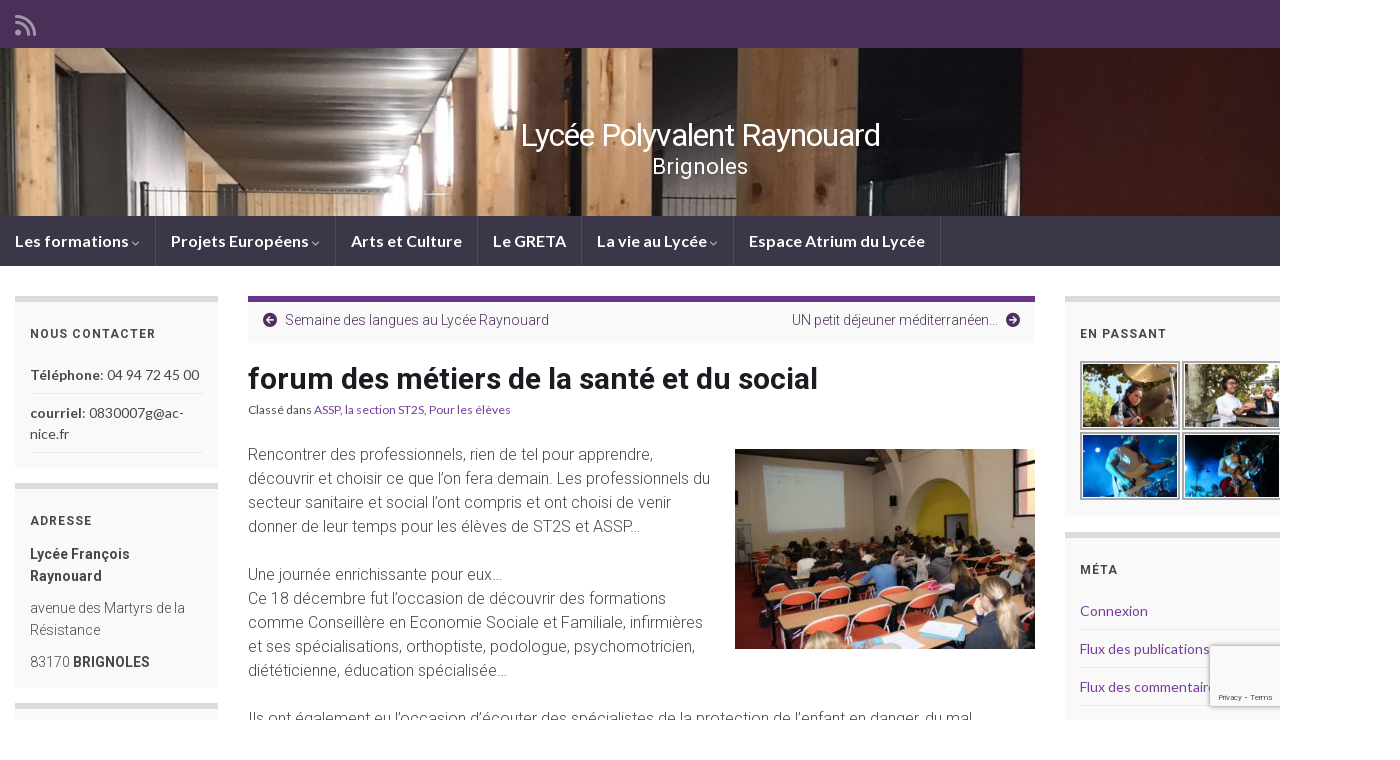

--- FILE ---
content_type: text/html; charset=UTF-8
request_url: https://lycee-raynouard.fr/index.php/2015/02/17/forum-des-metiers-de-la-sante-et-du-social/
body_size: 16636
content:
<!DOCTYPE html><!--[if IE 7]>
<html class="ie ie7" lang="fr-FR">
<![endif]-->
<!--[if IE 8]>
<html class="ie ie8" lang="fr-FR">
<![endif]-->
<!--[if !(IE 7) & !(IE 8)]><!-->
<html lang="fr-FR">
<!--<![endif]-->
    <head>
        <meta charset="UTF-8">
        <meta http-equiv="X-UA-Compatible" content="IE=edge">
        <meta name="viewport" content="width=device-width, initial-scale=1">
        <meta name='robots' content='index, follow, max-image-preview:large, max-snippet:-1, max-video-preview:-1' />
	<style>img:is([sizes="auto" i], [sizes^="auto," i]) { contain-intrinsic-size: 3000px 1500px }</style>
	
	<!-- This site is optimized with the Yoast SEO plugin v25.8 - https://yoast.com/wordpress/plugins/seo/ -->
	<title>forum des métiers de la santé et du social - Lycée Polyvalent Raynouard</title>
	<link rel="canonical" href="https://lycee-raynouard.fr/index.php/2015/02/17/forum-des-metiers-de-la-sante-et-du-social/" />
	<meta property="og:locale" content="fr_FR" />
	<meta property="og:type" content="article" />
	<meta property="og:title" content="forum des métiers de la santé et du social - Lycée Polyvalent Raynouard" />
	<meta property="og:description" content="Rencontrer des professionnels, rien de tel pour apprendre, découvrir et choisir ce que l&rsquo;on fera demain. Les professionnels du secteur sanitaire et social l&rsquo;ont compris et ont choisi de venir donner de leur temps pour les élèves de ST2S et ASSP&#8230; Une journée enrichissante pour eux&#8230; Ce 18 décembre fut l&rsquo;occasion de découvrir des formations &hellip; Lire la suite" />
	<meta property="og:url" content="https://lycee-raynouard.fr/index.php/2015/02/17/forum-des-metiers-de-la-sante-et-du-social/" />
	<meta property="og:site_name" content="Lycée Polyvalent Raynouard" />
	<meta property="article:published_time" content="2015-02-17T18:31:32+00:00" />
	<meta property="og:image" content="http://www.lyc-raynouard.ac-nice.fr/wp-content/uploads/sites/34/2015/02/photo-720-300x200.jpg" />
	<meta name="author" content="adminray" />
	<meta name="twitter:card" content="summary_large_image" />
	<meta name="twitter:label1" content="Écrit par" />
	<meta name="twitter:data1" content="adminray" />
	<meta name="twitter:label2" content="Durée de lecture estimée" />
	<meta name="twitter:data2" content="1 minute" />
	<script type="application/ld+json" class="yoast-schema-graph">{"@context":"https://schema.org","@graph":[{"@type":"WebPage","@id":"https://lycee-raynouard.fr/index.php/2015/02/17/forum-des-metiers-de-la-sante-et-du-social/","url":"https://lycee-raynouard.fr/index.php/2015/02/17/forum-des-metiers-de-la-sante-et-du-social/","name":"forum des métiers de la santé et du social - Lycée Polyvalent Raynouard","isPartOf":{"@id":"https://lycee-raynouard.fr/#website"},"primaryImageOfPage":{"@id":"https://lycee-raynouard.fr/index.php/2015/02/17/forum-des-metiers-de-la-sante-et-du-social/#primaryimage"},"image":{"@id":"https://lycee-raynouard.fr/index.php/2015/02/17/forum-des-metiers-de-la-sante-et-du-social/#primaryimage"},"thumbnailUrl":"http://www.lyc-raynouard.ac-nice.fr/wp-content/uploads/sites/34/2015/02/photo-720-300x200.jpg","datePublished":"2015-02-17T18:31:32+00:00","author":{"@id":"https://lycee-raynouard.fr/#/schema/person/0b52631ef5186097004d915e03e875b6"},"breadcrumb":{"@id":"https://lycee-raynouard.fr/index.php/2015/02/17/forum-des-metiers-de-la-sante-et-du-social/#breadcrumb"},"inLanguage":"fr-FR","potentialAction":[{"@type":"ReadAction","target":["https://lycee-raynouard.fr/index.php/2015/02/17/forum-des-metiers-de-la-sante-et-du-social/"]}]},{"@type":"ImageObject","inLanguage":"fr-FR","@id":"https://lycee-raynouard.fr/index.php/2015/02/17/forum-des-metiers-de-la-sante-et-du-social/#primaryimage","url":"http://www.lyc-raynouard.ac-nice.fr/wp-content/uploads/sites/34/2015/02/photo-720-300x200.jpg","contentUrl":"http://www.lyc-raynouard.ac-nice.fr/wp-content/uploads/sites/34/2015/02/photo-720-300x200.jpg"},{"@type":"BreadcrumbList","@id":"https://lycee-raynouard.fr/index.php/2015/02/17/forum-des-metiers-de-la-sante-et-du-social/#breadcrumb","itemListElement":[{"@type":"ListItem","position":1,"name":"Accueil","item":"https://lycee-raynouard.fr/"},{"@type":"ListItem","position":2,"name":"forum des métiers de la santé et du social"}]},{"@type":"WebSite","@id":"https://lycee-raynouard.fr/#website","url":"https://lycee-raynouard.fr/","name":"Lycée Polyvalent Raynouard","description":"Brignoles","potentialAction":[{"@type":"SearchAction","target":{"@type":"EntryPoint","urlTemplate":"https://lycee-raynouard.fr/?s={search_term_string}"},"query-input":{"@type":"PropertyValueSpecification","valueRequired":true,"valueName":"search_term_string"}}],"inLanguage":"fr-FR"},{"@type":"Person","@id":"https://lycee-raynouard.fr/#/schema/person/0b52631ef5186097004d915e03e875b6","name":"adminray","url":"https://lycee-raynouard.fr/index.php/author/adminray/"}]}</script>
	<!-- / Yoast SEO plugin. -->


<link rel="alternate" type="application/rss+xml" title="Lycée Polyvalent Raynouard &raquo; Flux" href="https://lycee-raynouard.fr/index.php/feed/" />
<link rel="alternate" type="application/rss+xml" title="Lycée Polyvalent Raynouard &raquo; Flux des commentaires" href="https://lycee-raynouard.fr/index.php/comments/feed/" />
<link rel="alternate" type="application/rss+xml" title="Lycée Polyvalent Raynouard &raquo; forum des métiers de la santé et du social Flux des commentaires" href="https://lycee-raynouard.fr/index.php/2015/02/17/forum-des-metiers-de-la-sante-et-du-social/feed/" />
<script type="text/javascript">
/* <![CDATA[ */
window._wpemojiSettings = {"baseUrl":"https:\/\/s.w.org\/images\/core\/emoji\/16.0.1\/72x72\/","ext":".png","svgUrl":"https:\/\/s.w.org\/images\/core\/emoji\/16.0.1\/svg\/","svgExt":".svg","source":{"concatemoji":"https:\/\/lycee-raynouard.fr\/wp-includes\/js\/wp-emoji-release.min.js?ver=6.8.3"}};
/*! This file is auto-generated */
!function(s,n){var o,i,e;function c(e){try{var t={supportTests:e,timestamp:(new Date).valueOf()};sessionStorage.setItem(o,JSON.stringify(t))}catch(e){}}function p(e,t,n){e.clearRect(0,0,e.canvas.width,e.canvas.height),e.fillText(t,0,0);var t=new Uint32Array(e.getImageData(0,0,e.canvas.width,e.canvas.height).data),a=(e.clearRect(0,0,e.canvas.width,e.canvas.height),e.fillText(n,0,0),new Uint32Array(e.getImageData(0,0,e.canvas.width,e.canvas.height).data));return t.every(function(e,t){return e===a[t]})}function u(e,t){e.clearRect(0,0,e.canvas.width,e.canvas.height),e.fillText(t,0,0);for(var n=e.getImageData(16,16,1,1),a=0;a<n.data.length;a++)if(0!==n.data[a])return!1;return!0}function f(e,t,n,a){switch(t){case"flag":return n(e,"\ud83c\udff3\ufe0f\u200d\u26a7\ufe0f","\ud83c\udff3\ufe0f\u200b\u26a7\ufe0f")?!1:!n(e,"\ud83c\udde8\ud83c\uddf6","\ud83c\udde8\u200b\ud83c\uddf6")&&!n(e,"\ud83c\udff4\udb40\udc67\udb40\udc62\udb40\udc65\udb40\udc6e\udb40\udc67\udb40\udc7f","\ud83c\udff4\u200b\udb40\udc67\u200b\udb40\udc62\u200b\udb40\udc65\u200b\udb40\udc6e\u200b\udb40\udc67\u200b\udb40\udc7f");case"emoji":return!a(e,"\ud83e\udedf")}return!1}function g(e,t,n,a){var r="undefined"!=typeof WorkerGlobalScope&&self instanceof WorkerGlobalScope?new OffscreenCanvas(300,150):s.createElement("canvas"),o=r.getContext("2d",{willReadFrequently:!0}),i=(o.textBaseline="top",o.font="600 32px Arial",{});return e.forEach(function(e){i[e]=t(o,e,n,a)}),i}function t(e){var t=s.createElement("script");t.src=e,t.defer=!0,s.head.appendChild(t)}"undefined"!=typeof Promise&&(o="wpEmojiSettingsSupports",i=["flag","emoji"],n.supports={everything:!0,everythingExceptFlag:!0},e=new Promise(function(e){s.addEventListener("DOMContentLoaded",e,{once:!0})}),new Promise(function(t){var n=function(){try{var e=JSON.parse(sessionStorage.getItem(o));if("object"==typeof e&&"number"==typeof e.timestamp&&(new Date).valueOf()<e.timestamp+604800&&"object"==typeof e.supportTests)return e.supportTests}catch(e){}return null}();if(!n){if("undefined"!=typeof Worker&&"undefined"!=typeof OffscreenCanvas&&"undefined"!=typeof URL&&URL.createObjectURL&&"undefined"!=typeof Blob)try{var e="postMessage("+g.toString()+"("+[JSON.stringify(i),f.toString(),p.toString(),u.toString()].join(",")+"));",a=new Blob([e],{type:"text/javascript"}),r=new Worker(URL.createObjectURL(a),{name:"wpTestEmojiSupports"});return void(r.onmessage=function(e){c(n=e.data),r.terminate(),t(n)})}catch(e){}c(n=g(i,f,p,u))}t(n)}).then(function(e){for(var t in e)n.supports[t]=e[t],n.supports.everything=n.supports.everything&&n.supports[t],"flag"!==t&&(n.supports.everythingExceptFlag=n.supports.everythingExceptFlag&&n.supports[t]);n.supports.everythingExceptFlag=n.supports.everythingExceptFlag&&!n.supports.flag,n.DOMReady=!1,n.readyCallback=function(){n.DOMReady=!0}}).then(function(){return e}).then(function(){var e;n.supports.everything||(n.readyCallback(),(e=n.source||{}).concatemoji?t(e.concatemoji):e.wpemoji&&e.twemoji&&(t(e.twemoji),t(e.wpemoji)))}))}((window,document),window._wpemojiSettings);
/* ]]> */
</script>
<link rel='stylesheet' id='sgr-css' href='https://lycee-raynouard.fr/wp-content/plugins/simple-google-recaptcha/sgr.css?ver=1686119793' type='text/css' media='all' />
<link rel='stylesheet' id='simple_tooltips_style-css' href='https://lycee-raynouard.fr/wp-content/plugins/simple-tooltips/zebra_tooltips.css?ver=6.8.3' type='text/css' media='all' />
<style id='wp-emoji-styles-inline-css' type='text/css'>

	img.wp-smiley, img.emoji {
		display: inline !important;
		border: none !important;
		box-shadow: none !important;
		height: 1em !important;
		width: 1em !important;
		margin: 0 0.07em !important;
		vertical-align: -0.1em !important;
		background: none !important;
		padding: 0 !important;
	}
</style>
<link rel='stylesheet' id='wp-block-library-css' href='https://lycee-raynouard.fr/wp-includes/css/dist/block-library/style.min.css?ver=6.8.3' type='text/css' media='all' />
<style id='classic-theme-styles-inline-css' type='text/css'>
/*! This file is auto-generated */
.wp-block-button__link{color:#fff;background-color:#32373c;border-radius:9999px;box-shadow:none;text-decoration:none;padding:calc(.667em + 2px) calc(1.333em + 2px);font-size:1.125em}.wp-block-file__button{background:#32373c;color:#fff;text-decoration:none}
</style>
<link rel='stylesheet' id='advanced-gutenberg-blocks-style-css' href='https://lycee-raynouard.fr/wp-content/plugins/advanced-gutenberg-blocks/dist/blocks.style.build.css?ver=1.9.8' type='text/css' media='all' />
<link rel='stylesheet' id='edsanimate-block-style-css' href='https://lycee-raynouard.fr/wp-content/plugins/animate-it/assets/css/block-style.css?ver=1717962907' type='text/css' media='all' />
<style id='global-styles-inline-css' type='text/css'>
:root{--wp--preset--aspect-ratio--square: 1;--wp--preset--aspect-ratio--4-3: 4/3;--wp--preset--aspect-ratio--3-4: 3/4;--wp--preset--aspect-ratio--3-2: 3/2;--wp--preset--aspect-ratio--2-3: 2/3;--wp--preset--aspect-ratio--16-9: 16/9;--wp--preset--aspect-ratio--9-16: 9/16;--wp--preset--color--black: #000000;--wp--preset--color--cyan-bluish-gray: #abb8c3;--wp--preset--color--white: #ffffff;--wp--preset--color--pale-pink: #f78da7;--wp--preset--color--vivid-red: #cf2e2e;--wp--preset--color--luminous-vivid-orange: #ff6900;--wp--preset--color--luminous-vivid-amber: #fcb900;--wp--preset--color--light-green-cyan: #7bdcb5;--wp--preset--color--vivid-green-cyan: #00d084;--wp--preset--color--pale-cyan-blue: #8ed1fc;--wp--preset--color--vivid-cyan-blue: #0693e3;--wp--preset--color--vivid-purple: #9b51e0;--wp--preset--gradient--vivid-cyan-blue-to-vivid-purple: linear-gradient(135deg,rgba(6,147,227,1) 0%,rgb(155,81,224) 100%);--wp--preset--gradient--light-green-cyan-to-vivid-green-cyan: linear-gradient(135deg,rgb(122,220,180) 0%,rgb(0,208,130) 100%);--wp--preset--gradient--luminous-vivid-amber-to-luminous-vivid-orange: linear-gradient(135deg,rgba(252,185,0,1) 0%,rgba(255,105,0,1) 100%);--wp--preset--gradient--luminous-vivid-orange-to-vivid-red: linear-gradient(135deg,rgba(255,105,0,1) 0%,rgb(207,46,46) 100%);--wp--preset--gradient--very-light-gray-to-cyan-bluish-gray: linear-gradient(135deg,rgb(238,238,238) 0%,rgb(169,184,195) 100%);--wp--preset--gradient--cool-to-warm-spectrum: linear-gradient(135deg,rgb(74,234,220) 0%,rgb(151,120,209) 20%,rgb(207,42,186) 40%,rgb(238,44,130) 60%,rgb(251,105,98) 80%,rgb(254,248,76) 100%);--wp--preset--gradient--blush-light-purple: linear-gradient(135deg,rgb(255,206,236) 0%,rgb(152,150,240) 100%);--wp--preset--gradient--blush-bordeaux: linear-gradient(135deg,rgb(254,205,165) 0%,rgb(254,45,45) 50%,rgb(107,0,62) 100%);--wp--preset--gradient--luminous-dusk: linear-gradient(135deg,rgb(255,203,112) 0%,rgb(199,81,192) 50%,rgb(65,88,208) 100%);--wp--preset--gradient--pale-ocean: linear-gradient(135deg,rgb(255,245,203) 0%,rgb(182,227,212) 50%,rgb(51,167,181) 100%);--wp--preset--gradient--electric-grass: linear-gradient(135deg,rgb(202,248,128) 0%,rgb(113,206,126) 100%);--wp--preset--gradient--midnight: linear-gradient(135deg,rgb(2,3,129) 0%,rgb(40,116,252) 100%);--wp--preset--font-size--small: 14px;--wp--preset--font-size--medium: 20px;--wp--preset--font-size--large: 20px;--wp--preset--font-size--x-large: 42px;--wp--preset--font-size--tiny: 10px;--wp--preset--font-size--regular: 16px;--wp--preset--font-size--larger: 26px;--wp--preset--spacing--20: 0.44rem;--wp--preset--spacing--30: 0.67rem;--wp--preset--spacing--40: 1rem;--wp--preset--spacing--50: 1.5rem;--wp--preset--spacing--60: 2.25rem;--wp--preset--spacing--70: 3.38rem;--wp--preset--spacing--80: 5.06rem;--wp--preset--shadow--natural: 6px 6px 9px rgba(0, 0, 0, 0.2);--wp--preset--shadow--deep: 12px 12px 50px rgba(0, 0, 0, 0.4);--wp--preset--shadow--sharp: 6px 6px 0px rgba(0, 0, 0, 0.2);--wp--preset--shadow--outlined: 6px 6px 0px -3px rgba(255, 255, 255, 1), 6px 6px rgba(0, 0, 0, 1);--wp--preset--shadow--crisp: 6px 6px 0px rgba(0, 0, 0, 1);}:where(.is-layout-flex){gap: 0.5em;}:where(.is-layout-grid){gap: 0.5em;}body .is-layout-flex{display: flex;}.is-layout-flex{flex-wrap: wrap;align-items: center;}.is-layout-flex > :is(*, div){margin: 0;}body .is-layout-grid{display: grid;}.is-layout-grid > :is(*, div){margin: 0;}:where(.wp-block-columns.is-layout-flex){gap: 2em;}:where(.wp-block-columns.is-layout-grid){gap: 2em;}:where(.wp-block-post-template.is-layout-flex){gap: 1.25em;}:where(.wp-block-post-template.is-layout-grid){gap: 1.25em;}.has-black-color{color: var(--wp--preset--color--black) !important;}.has-cyan-bluish-gray-color{color: var(--wp--preset--color--cyan-bluish-gray) !important;}.has-white-color{color: var(--wp--preset--color--white) !important;}.has-pale-pink-color{color: var(--wp--preset--color--pale-pink) !important;}.has-vivid-red-color{color: var(--wp--preset--color--vivid-red) !important;}.has-luminous-vivid-orange-color{color: var(--wp--preset--color--luminous-vivid-orange) !important;}.has-luminous-vivid-amber-color{color: var(--wp--preset--color--luminous-vivid-amber) !important;}.has-light-green-cyan-color{color: var(--wp--preset--color--light-green-cyan) !important;}.has-vivid-green-cyan-color{color: var(--wp--preset--color--vivid-green-cyan) !important;}.has-pale-cyan-blue-color{color: var(--wp--preset--color--pale-cyan-blue) !important;}.has-vivid-cyan-blue-color{color: var(--wp--preset--color--vivid-cyan-blue) !important;}.has-vivid-purple-color{color: var(--wp--preset--color--vivid-purple) !important;}.has-black-background-color{background-color: var(--wp--preset--color--black) !important;}.has-cyan-bluish-gray-background-color{background-color: var(--wp--preset--color--cyan-bluish-gray) !important;}.has-white-background-color{background-color: var(--wp--preset--color--white) !important;}.has-pale-pink-background-color{background-color: var(--wp--preset--color--pale-pink) !important;}.has-vivid-red-background-color{background-color: var(--wp--preset--color--vivid-red) !important;}.has-luminous-vivid-orange-background-color{background-color: var(--wp--preset--color--luminous-vivid-orange) !important;}.has-luminous-vivid-amber-background-color{background-color: var(--wp--preset--color--luminous-vivid-amber) !important;}.has-light-green-cyan-background-color{background-color: var(--wp--preset--color--light-green-cyan) !important;}.has-vivid-green-cyan-background-color{background-color: var(--wp--preset--color--vivid-green-cyan) !important;}.has-pale-cyan-blue-background-color{background-color: var(--wp--preset--color--pale-cyan-blue) !important;}.has-vivid-cyan-blue-background-color{background-color: var(--wp--preset--color--vivid-cyan-blue) !important;}.has-vivid-purple-background-color{background-color: var(--wp--preset--color--vivid-purple) !important;}.has-black-border-color{border-color: var(--wp--preset--color--black) !important;}.has-cyan-bluish-gray-border-color{border-color: var(--wp--preset--color--cyan-bluish-gray) !important;}.has-white-border-color{border-color: var(--wp--preset--color--white) !important;}.has-pale-pink-border-color{border-color: var(--wp--preset--color--pale-pink) !important;}.has-vivid-red-border-color{border-color: var(--wp--preset--color--vivid-red) !important;}.has-luminous-vivid-orange-border-color{border-color: var(--wp--preset--color--luminous-vivid-orange) !important;}.has-luminous-vivid-amber-border-color{border-color: var(--wp--preset--color--luminous-vivid-amber) !important;}.has-light-green-cyan-border-color{border-color: var(--wp--preset--color--light-green-cyan) !important;}.has-vivid-green-cyan-border-color{border-color: var(--wp--preset--color--vivid-green-cyan) !important;}.has-pale-cyan-blue-border-color{border-color: var(--wp--preset--color--pale-cyan-blue) !important;}.has-vivid-cyan-blue-border-color{border-color: var(--wp--preset--color--vivid-cyan-blue) !important;}.has-vivid-purple-border-color{border-color: var(--wp--preset--color--vivid-purple) !important;}.has-vivid-cyan-blue-to-vivid-purple-gradient-background{background: var(--wp--preset--gradient--vivid-cyan-blue-to-vivid-purple) !important;}.has-light-green-cyan-to-vivid-green-cyan-gradient-background{background: var(--wp--preset--gradient--light-green-cyan-to-vivid-green-cyan) !important;}.has-luminous-vivid-amber-to-luminous-vivid-orange-gradient-background{background: var(--wp--preset--gradient--luminous-vivid-amber-to-luminous-vivid-orange) !important;}.has-luminous-vivid-orange-to-vivid-red-gradient-background{background: var(--wp--preset--gradient--luminous-vivid-orange-to-vivid-red) !important;}.has-very-light-gray-to-cyan-bluish-gray-gradient-background{background: var(--wp--preset--gradient--very-light-gray-to-cyan-bluish-gray) !important;}.has-cool-to-warm-spectrum-gradient-background{background: var(--wp--preset--gradient--cool-to-warm-spectrum) !important;}.has-blush-light-purple-gradient-background{background: var(--wp--preset--gradient--blush-light-purple) !important;}.has-blush-bordeaux-gradient-background{background: var(--wp--preset--gradient--blush-bordeaux) !important;}.has-luminous-dusk-gradient-background{background: var(--wp--preset--gradient--luminous-dusk) !important;}.has-pale-ocean-gradient-background{background: var(--wp--preset--gradient--pale-ocean) !important;}.has-electric-grass-gradient-background{background: var(--wp--preset--gradient--electric-grass) !important;}.has-midnight-gradient-background{background: var(--wp--preset--gradient--midnight) !important;}.has-small-font-size{font-size: var(--wp--preset--font-size--small) !important;}.has-medium-font-size{font-size: var(--wp--preset--font-size--medium) !important;}.has-large-font-size{font-size: var(--wp--preset--font-size--large) !important;}.has-x-large-font-size{font-size: var(--wp--preset--font-size--x-large) !important;}
:where(.wp-block-post-template.is-layout-flex){gap: 1.25em;}:where(.wp-block-post-template.is-layout-grid){gap: 1.25em;}
:where(.wp-block-columns.is-layout-flex){gap: 2em;}:where(.wp-block-columns.is-layout-grid){gap: 2em;}
:root :where(.wp-block-pullquote){font-size: 1.5em;line-height: 1.6;}
</style>
<link rel='stylesheet' id='edsanimate-animo-css-css' href='https://lycee-raynouard.fr/wp-content/plugins/animate-it/assets/css/animate-animo.css?ver=6.8.3' type='text/css' media='all' />
<link rel='stylesheet' id='contact-form-7-signature-addon-css' href='https://lycee-raynouard.fr/wp-content/plugins/contact-form-7-signature-addon/public/css/style.css?ver=4.2.2' type='text/css' media='all' />
<link rel='stylesheet' id='dnd-upload-cf7-css' href='https://lycee-raynouard.fr/wp-content/plugins/drag-and-drop-multiple-file-upload-contact-form-7/assets/css/dnd-upload-cf7.css?ver=1.3.9.1' type='text/css' media='all' />
<link rel='stylesheet' id='contact-form-7-css' href='https://lycee-raynouard.fr/wp-content/plugins/contact-form-7/includes/css/styles.css?ver=6.1.1' type='text/css' media='all' />
<link rel='stylesheet' id='bootstrap-css' href='https://lycee-raynouard.fr/wp-content/themes/graphene/bootstrap/css/bootstrap.min.css?ver=6.8.3' type='text/css' media='all' />
<link rel='stylesheet' id='font-awesome-css' href='https://lycee-raynouard.fr/wp-content/themes/graphene/fonts/font-awesome/css/font-awesome.min.css?ver=6.8.3' type='text/css' media='all' />
<link rel='stylesheet' id='graphene-css' href='https://lycee-raynouard.fr/wp-content/themes/graphene/style.css?ver=2.8.4' type='text/css' media='screen' />
<link rel='stylesheet' id='graphene-responsive-css' href='https://lycee-raynouard.fr/wp-content/themes/graphene/responsive.css?ver=2.8.4' type='text/css' media='all' />
<link rel='stylesheet' id='graphene-blocks-css' href='https://lycee-raynouard.fr/wp-content/themes/graphene/blocks.css?ver=2.8.4' type='text/css' media='all' />
<link rel='stylesheet' id='fancybox-css' href='https://lycee-raynouard.fr/wp-content/plugins/easy-fancybox/fancybox/1.5.4/jquery.fancybox.min.css?ver=6.8.3' type='text/css' media='screen' />
<link rel='stylesheet' id='tablepress-default-css' href='https://lycee-raynouard.fr/wp-content/plugins/tablepress/css/build/default.css?ver=3.2.1' type='text/css' media='all' />
<link rel='stylesheet' id='ngg_trigger_buttons-css' href='https://lycee-raynouard.fr/wp-content/plugins/nextgen-gallery/static/GalleryDisplay/trigger_buttons.css?ver=3.59.12' type='text/css' media='all' />
<link rel='stylesheet' id='simplelightbox-0-css' href='https://lycee-raynouard.fr/wp-content/plugins/nextgen-gallery/static/Lightbox/simplelightbox/simple-lightbox.css?ver=3.59.12' type='text/css' media='all' />
<link rel='stylesheet' id='fontawesome_v4_shim_style-css' href='https://lycee-raynouard.fr/wp-content/plugins/nextgen-gallery/static/FontAwesome/css/v4-shims.min.css?ver=6.8.3' type='text/css' media='all' />
<link rel='stylesheet' id='fontawesome-css' href='https://lycee-raynouard.fr/wp-content/plugins/nextgen-gallery/static/FontAwesome/css/all.min.css?ver=6.8.3' type='text/css' media='all' />
<link rel='stylesheet' id='nextgen_pagination_style-css' href='https://lycee-raynouard.fr/wp-content/plugins/nextgen-gallery/static/GalleryDisplay/pagination_style.css?ver=3.59.12' type='text/css' media='all' />
<link rel='stylesheet' id='nextgen_basic_thumbnails_style-css' href='https://lycee-raynouard.fr/wp-content/plugins/nextgen-gallery/static/Thumbnails/nextgen_basic_thumbnails.css?ver=3.59.12' type='text/css' media='all' />
<link rel='stylesheet' id='nextgen_widgets_style-css' href='https://lycee-raynouard.fr/wp-content/plugins/nextgen-gallery/static/Widget/display.css?ver=3.59.12' type='text/css' media='all' />
<link rel='stylesheet' id='cf7cf-style-css' href='https://lycee-raynouard.fr/wp-content/plugins/cf7-conditional-fields/style.css?ver=2.6.3' type='text/css' media='all' />
<script type="text/javascript" id="sgr-js-extra">
/* <![CDATA[ */
var sgr = {"sgr_site_key":"6LcuivoUAAAAAGuZordidxa3KDShPqot1Jq2q3mx"};
/* ]]> */
</script>
<script type="text/javascript" src="https://lycee-raynouard.fr/wp-content/plugins/simple-google-recaptcha/sgr.js?ver=1686119793" id="sgr-js"></script>
<script type="text/javascript" src="https://lycee-raynouard.fr/wp-includes/js/jquery/jquery.min.js?ver=3.7.1" id="jquery-core-js"></script>
<script type="text/javascript" src="https://lycee-raynouard.fr/wp-includes/js/jquery/jquery-migrate.min.js?ver=3.4.1" id="jquery-migrate-js"></script>
<script type="text/javascript" src="https://lycee-raynouard.fr/wp-content/plugins/contact-form-7-signature-addon/public/js/signature_pad.min.js?ver=4.2.2" id="contact-form-7-signature-addon-signature-js"></script>
<script type="text/javascript" src="https://lycee-raynouard.fr/wp-content/plugins/contact-form-7-signature-addon/public/js/scripts.js?ver=4.2.2" id="contact-form-7-signature-addon-js"></script>
<script defer type="text/javascript" src="https://lycee-raynouard.fr/wp-content/themes/graphene/bootstrap/js/bootstrap.min.js?ver=2.8.4" id="bootstrap-js"></script>
<script defer type="text/javascript" src="https://lycee-raynouard.fr/wp-content/themes/graphene/js/bootstrap-hover-dropdown/bootstrap-hover-dropdown.min.js?ver=2.8.4" id="bootstrap-hover-dropdown-js"></script>
<script defer type="text/javascript" src="https://lycee-raynouard.fr/wp-content/themes/graphene/js/bootstrap-submenu/bootstrap-submenu.min.js?ver=2.8.4" id="bootstrap-submenu-js"></script>
<script defer type="text/javascript" src="https://lycee-raynouard.fr/wp-content/themes/graphene/js/jquery.infinitescroll.min.js?ver=2.8.4" id="infinite-scroll-js"></script>
<script type="text/javascript" id="graphene-js-extra">
/* <![CDATA[ */
var grapheneJS = {"siteurl":"https:\/\/lycee-raynouard.fr","ajaxurl":"https:\/\/lycee-raynouard.fr\/wp-admin\/admin-ajax.php","templateUrl":"https:\/\/lycee-raynouard.fr\/wp-content\/themes\/graphene","isSingular":"1","enableStickyMenu":"","shouldShowComments":"1","commentsOrder":"newest","sliderDisable":"","sliderInterval":"7000","infScrollBtnLbl":"Lire plus","infScrollOn":"1","infScrollCommentsOn":"","totalPosts":"1","postsPerPage":"5","isPageNavi":"","infScrollMsgText":"Fetching window.grapheneInfScrollItemsPerPage of window.grapheneInfScrollItemsLeft items left ...","infScrollMsgTextPlural":"Fetching window.grapheneInfScrollItemsPerPage of window.grapheneInfScrollItemsLeft items left ...","infScrollFinishedText":"All loaded!","commentsPerPage":"50","totalComments":"0","infScrollCommentsMsg":"R\u00e9cup\u00e9ration de window.grapheneInfScrollCommentsPerPage commentaires sur window.grapheneInfScrollCommentsLeft laiss\u00e9s","infScrollCommentsMsgPlural":"R\u00e9cup\u00e9ration de window.grapheneInfScrollCommentsPerPage commentaires sur window.grapheneInfScrollCommentsLeft laiss\u00e9s","infScrollCommentsFinishedMsg":"All comments loaded!","disableLiveSearch":"1","txtNoResult":"No result found.","isMasonry":""};
/* ]]> */
</script>
<script defer type="text/javascript" src="https://lycee-raynouard.fr/wp-content/themes/graphene/js/graphene.js?ver=2.8.4" id="graphene-js"></script>
<script type="text/javascript" id="photocrati_ajax-js-extra">
/* <![CDATA[ */
var photocrati_ajax = {"url":"https:\/\/lycee-raynouard.fr\/index.php?photocrati_ajax=1","rest_url":"https:\/\/lycee-raynouard.fr\/index.php\/wp-json\/","wp_home_url":"https:\/\/lycee-raynouard.fr\/index.php","wp_site_url":"https:\/\/lycee-raynouard.fr\/index.php","wp_root_url":"https:\/\/lycee-raynouard.fr\/index.php","wp_plugins_url":"https:\/\/lycee-raynouard.fr\/wp-content\/plugins","wp_content_url":"https:\/\/lycee-raynouard.fr\/wp-content","wp_includes_url":"https:\/\/lycee-raynouard.fr\/wp-includes\/","ngg_param_slug":"nggallery","rest_nonce":"f454ccac1d"};
/* ]]> */
</script>
<script type="text/javascript" src="https://lycee-raynouard.fr/wp-content/plugins/nextgen-gallery/static/Legacy/ajax.min.js?ver=3.59.12" id="photocrati_ajax-js"></script>
<script type="text/javascript" src="https://lycee-raynouard.fr/wp-content/plugins/nextgen-gallery/static/FontAwesome/js/v4-shims.min.js?ver=5.3.1" id="fontawesome_v4_shim-js"></script>
<script type="text/javascript" defer crossorigin="anonymous" data-auto-replace-svg="false" data-keep-original-source="false" data-search-pseudo-elements src="https://lycee-raynouard.fr/wp-content/plugins/nextgen-gallery/static/FontAwesome/js/all.min.js?ver=5.3.1" id="fontawesome-js"></script>
<script type="text/javascript" src="https://lycee-raynouard.fr/wp-content/plugins/nextgen-gallery/static/Thumbnails/nextgen_basic_thumbnails.js?ver=3.59.12" id="nextgen_basic_thumbnails_script-js"></script>
<script type="text/javascript" src="https://lycee-raynouard.fr/wp-content/plugins/nextgen-gallery/static/Thumbnails/ajax_pagination.js?ver=3.59.12" id="nextgen-basic-thumbnails-ajax-pagination-js"></script>
<link rel="https://api.w.org/" href="https://lycee-raynouard.fr/index.php/wp-json/" /><link rel="alternate" title="JSON" type="application/json" href="https://lycee-raynouard.fr/index.php/wp-json/wp/v2/posts/478" /><link rel="EditURI" type="application/rsd+xml" title="RSD" href="https://lycee-raynouard.fr/xmlrpc.php?rsd" />
<meta name="generator" content="WordPress 6.8.3" />
<link rel='shortlink' href='https://lycee-raynouard.fr/?p=478' />
<link rel="alternate" title="oEmbed (JSON)" type="application/json+oembed" href="https://lycee-raynouard.fr/index.php/wp-json/oembed/1.0/embed?url=https%3A%2F%2Flycee-raynouard.fr%2Findex.php%2F2015%2F02%2F17%2Fforum-des-metiers-de-la-sante-et-du-social%2F" />
<link rel="alternate" title="oEmbed (XML)" type="text/xml+oembed" href="https://lycee-raynouard.fr/index.php/wp-json/oembed/1.0/embed?url=https%3A%2F%2Flycee-raynouard.fr%2Findex.php%2F2015%2F02%2F17%2Fforum-des-metiers-de-la-sante-et-du-social%2F&#038;format=xml" />
	<link rel="preconnect" href="https://fonts.googleapis.com">
	<link rel="preconnect" href="https://fonts.gstatic.com">
	<link href='https://fonts.googleapis.com/css2?display=swap&family=Roboto:wght@300;700&family=Roboto+Slab:wght@100;300' rel='stylesheet'>		<script>
		   WebFontConfig = {
		      google: { 
		      	families: ["Lato:400,400i,700,700i&display=swap"]		      }
		   };

		   (function(d) {
		      var wf = d.createElement('script'), s = d.scripts[0];
		      wf.src = 'https://ajax.googleapis.com/ajax/libs/webfont/1.6.26/webfont.js';
		      wf.async = true;
		      s.parentNode.insertBefore(wf, s);
		   })(document);
		</script>
	<style type="text/css">
.top-bar{background-color:#483059} .top-bar .searchform .btn-default, .top-bar #top_search .searchform .btn-default{color:#483059}.navbar {background: #3b3749} @media only screen and (max-width: 768px){ #mega-menu-wrap-Header-Menu .mega-menu-toggle + #mega-menu-Header-Menu {background: #3b3749} }.carousel, .carousel .item{height:250px}@media (max-width: 991px) {.carousel, .carousel .item{height:200px}}@media (min-width: 1200px) {.container {width:1400px}}
</style>
		<script type="application/ld+json">{"@context":"http:\/\/schema.org","@type":"Article","mainEntityOfPage":"https:\/\/lycee-raynouard.fr\/index.php\/2015\/02\/17\/forum-des-metiers-de-la-sante-et-du-social\/","publisher":{"@type":"Organization","name":"Lyc\u00e9e Polyvalent Raynouard"},"headline":"forum des m\u00e9tiers de la sant\u00e9 et du social","datePublished":"2015-02-17T19:31:32+00:00","dateModified":"2015-02-17T19:31:32+00:00","description":"Rencontrer des professionnels, rien de tel pour apprendre, d\u00e9couvrir et choisir ce que l'on fera demain. Les professionnels du secteur sanitaire et social l'ont compris et ont choisi de venir donner de leur temps pour les \u00e9l\u00e8ves de ST2S et ASSP... Une journ\u00e9e enrichissante pour eux... Ce 18 d\u00e9cembre fut l'occasion de d\u00e9couvrir des formations ...","author":{"@type":"Person","name":"adminray"},"image":["http:\/\/www.lyc-raynouard.ac-nice.fr\/wp-content\/uploads\/sites\/34\/2015\/02\/photo-726.jpg"]}</script>
	<style type="text/css">.blue-message {
background: none repeat scroll 0 0 #3399ff;
color: #ffffff;
text-shadow: none;
font-size: 14px;
line-height: 24px;
padding: 10px;
} 
.green-message {
background: none repeat scroll 0 0 #8cc14c;
color: #ffffff;
text-shadow: none;
font-size: 14px;
line-height: 24px;
padding: 10px;
} 
.orange-message {
background: none repeat scroll 0 0 #faa732;
color: #ffffff;
text-shadow: none;
font-size: 14px;
line-height: 24px;
padding: 10px;
} 
.red-message {
background: none repeat scroll 0 0 #da4d31;
color: #ffffff;
text-shadow: none;
font-size: 14px;
line-height: 24px;
padding: 10px;
} 
.grey-message {
background: none repeat scroll 0 0 #53555c;
color: #ffffff;
text-shadow: none;
font-size: 14px;
line-height: 24px;
padding: 10px;
} 
.left-block {
background: none repeat scroll 0 0px, radial-gradient(ellipse at center center, #ffffff 0%, #f2f2f2 100%) repeat scroll 0 0 rgba(0, 0, 0, 0);
color: #8b8e97;
padding: 10px;
margin: 10px;
float: left;
} 
.right-block {
background: none repeat scroll 0 0px, radial-gradient(ellipse at center center, #ffffff 0%, #f2f2f2 100%) repeat scroll 0 0 rgba(0, 0, 0, 0);
color: #8b8e97;
padding: 10px;
margin: 10px;
float: right;
} 
.blockquotes {
background: none;
border-left: 5px solid #f1f1f1;
color: #8B8E97;
font-size: 14px;
font-style: italic;
line-height: 22px;
padding-left: 15px;
padding: 10px;
width: 60%;
float: left;
} 
</style>		<style type="text/css" id="wp-custom-css">
			
@import url('https://fonts.googleapis.com/css?family=Roboto&display=swap');
h1{ font-family: 'Roboto' ;}

/* CF7 */
.colgauche {
width: 30%;
float:left;
}

.coldroite {
width: 68%;
float:right;
}

.colgauche50 {
width: 48%;
float:left;
}

.coldroite50 {
width: 48%;
float:right;
}

.demicolgauche {
width: 48%;
float: left;
margin-bottom: 20px;
}

.demicoldroite {
width: 48%;
float: right;
margin-bottom: 20px;
}

		</style>
			<style id="egf-frontend-styles" type="text/css">
		p {font-family: 'Roboto', sans-serif;font-style: normal;font-weight: 300;text-decoration: none;text-transform: none;} h1 {font-family: 'Roboto', sans-serif;font-size: 24px;font-style: normal;font-weight: 700;text-decoration: none;text-transform: none;} h2 {font-family: 'Roboto Slab', sans-serif;font-style: normal;font-weight: 300;text-decoration: none;text-transform: none;} h3 {font-family: 'Roboto', sans-serif;font-style: normal;font-weight: 300;text-decoration: none;text-transform: none;} h4 {font-family: 'Roboto', sans-serif;font-style: normal;font-weight: 300;text-decoration: none;text-transform: none;} h5 {font-family: 'Roboto', sans-serif;font-style: normal;font-weight: 300;text-decoration: none;text-transform: none;} h6 {font-family: 'Roboto', sans-serif;font-style: normal;font-weight: 300;text-decoration: none;text-transform: none;} 	</style>
	    </head>
    <body class="wp-singular post-template-default single single-post postid-478 single-format-standard wp-embed-responsive wp-theme-graphene bottom-slider left-col-first layout-full-width-boxed three_col_center three-columns singular">
        
        <div class="container-fluid">
            
                            <div id="top-bar" class="row clearfix top-bar ">
                    <div class="container container-full-width-boxed">
                                                    
                            <div class="col-md-12 top-bar-items">
                                
                                                                                                    	<ul class="social-profiles">
							
			            <li class="social-profile social-profile-rss">
			            	<a href="https://lycee-raynouard.fr/index.php/feed/" title="Suivre le fil RSS de Lycée Polyvalent Raynouard" id="social-id-1" class="mysocial social-rss">
			            				                            <i class="fa fa-rss"></i>
		                        			            	</a>
			            </li>
		            
		    	    </ul>
                                    
                                
                                                            </div>

                        
                    </div>                </div>
            

            <div id="header" class="row">

                <img src="https://lycee-raynouard.fr/wp-content/uploads/2019/11/cropped-IMG_20191119_190222-1.jpg" alt="Lycée Polyvalent Raynouard" title="Lycée Polyvalent Raynouard" width="1903" height="250" />                
                <div class="container container-full-width-boxed">                                    </div>            </div>


                        <nav class="navbar row navbar-inverse">

                <div class="navbar-header align-center">
                		                    <button type="button" class="navbar-toggle collapsed" data-toggle="collapse" data-target="#header-menu-wrap, #secondary-menu-wrap">
	                        <span class="sr-only">Toggle navigation</span>
	                        <span class="icon-bar"></span>
	                        <span class="icon-bar"></span>
	                        <span class="icon-bar"></span>
	                    </button>
                	                    
                    
                    <div class="container container-full-width-boxed">                        <p class="header_title">
                            <a href="https://lycee-raynouard.fr" title="Retour à l&#039;accueil">                                Lycée Polyvalent Raynouard                            </a>                        </p>
                    
                                                    <p class="header_desc">Brignoles</p>
                                            </div>
                                    </div>

                <div class="container container-full-width-boxed">                    <div class="collapse navbar-collapse" id="header-menu-wrap">

            			<ul id="header-menu" class="nav navbar-nav flip"><li id="menu-item-2642" class="menu-item menu-item-type-post_type menu-item-object-page menu-item-has-children menu-item-2642"><a href="https://lycee-raynouard.fr/index.php/les-formations/" class="dropdown-toggle" data-toggle="dropdown" data-submenu="1" data-depth="10" data-hover="dropdown" data-delay="0">Les formations <i class="fa fa-chevron-down"></i></a>
<ul class="dropdown-menu">
	<li id="menu-item-2644" class="menu-item menu-item-type-post_type menu-item-object-page menu-item-2644"><a href="https://lycee-raynouard.fr/index.php/la-filiere-generale/">la filière générale et technologique</a></li>
	<li id="menu-item-2992" class="menu-item menu-item-type-post_type menu-item-object-page menu-item-2992"><a href="https://lycee-raynouard.fr/index.php/la-filiere-professionnelle-2/">La filière professionnelle</a></li>
	<li id="menu-item-2628" class="menu-item menu-item-type-post_type menu-item-object-page menu-item-2628"><a href="https://lycee-raynouard.fr/index.php/les-bts/">Les BTS initiaux et apprentissage</a></li>
</ul>
</li>
<li id="menu-item-3356" class="menu-item menu-item-type-post_type menu-item-object-page menu-item-has-children menu-item-3356"><a href="https://lycee-raynouard.fr/index.php/projets-europeens/" class="dropdown-toggle" data-toggle="dropdown" data-submenu="1" data-depth="10" data-hover="dropdown" data-delay="0">Projets Européens <i class="fa fa-chevron-down"></i></a>
<ul class="dropdown-menu">
	<li id="menu-item-3357" class="menu-item menu-item-type-post_type menu-item-object-page menu-item-3357"><a href="https://lycee-raynouard.fr/index.php/plan-de-developpement-europeen-du-lycee-polyvalent-francois-raynouard/">Plan de développement Européen du lycée polyvalent François Raynouard</a></li>
	<li id="menu-item-3360" class="menu-item menu-item-type-post_type menu-item-object-page menu-item-3360"><a href="https://lycee-raynouard.fr/index.php/projets-erasmus/">Projets ERASMUS+</a></li>
</ul>
</li>
<li id="menu-item-5019" class="menu-item menu-item-type-post_type menu-item-object-page menu-item-5019"><a href="https://lycee-raynouard.fr/index.php/eac/">Arts et Culture</a></li>
<li id="menu-item-5350" class="menu-item menu-item-type-post_type menu-item-object-page menu-item-5350"><a href="https://lycee-raynouard.fr/index.php/le-greta/">Le GRETA</a></li>
<li id="menu-item-2653" class="menu-item menu-item-type-post_type menu-item-object-page menu-item-has-children menu-item-2653"><a href="https://lycee-raynouard.fr/index.php/la-vie-au-lycee/" class="dropdown-toggle" data-toggle="dropdown" data-submenu="1" data-depth="10" data-hover="dropdown" data-delay="0">La vie au Lycée <i class="fa fa-chevron-down"></i></a>
<ul class="dropdown-menu">
	<li id="menu-item-4987" class="menu-item menu-item-type-post_type menu-item-object-page menu-item-4987"><a href="https://lycee-raynouard.fr/index.php/cesc/">CESCE</a></li>
	<li id="menu-item-4850" class="menu-item menu-item-type-post_type menu-item-object-page menu-item-4850"><a href="https://lycee-raynouard.fr/index.php/developpement-durable/">Développement Durable</a></li>
	<li id="menu-item-3719" class="menu-item menu-item-type-post_type menu-item-object-page menu-item-3719"><a href="https://lycee-raynouard.fr/index.php/visite-du-lycee/">visite du lycée</a></li>
	<li id="menu-item-2652" class="menu-item menu-item-type-post_type menu-item-object-page menu-item-2652"><a href="https://lycee-raynouard.fr/index.php/le-cvl/">Conseil de la Vie Lycéenne</a></li>
	<li id="menu-item-2651" class="menu-item menu-item-type-post_type menu-item-object-page menu-item-2651"><a href="https://lycee-raynouard.fr/index.php/la-mdl/">Maison des Lycéens</a></li>
	<li id="menu-item-3624" class="menu-item menu-item-type-post_type menu-item-object-page menu-item-3624"><a href="https://lycee-raynouard.fr/index.php/les-reglements/">les règlements</a></li>
</ul>
</li>
<li id="menu-item-2389" class="menu-item menu-item-type-custom menu-item-object-custom menu-item-2389"><a href="https://www.atrium-paca.fr">Espace Atrium du Lycée</a></li>
</ul>                        
            			                        
                                            </div>
                </div>
                                    
                            </nav>

            
            <div id="content" class="clearfix hfeed row">
                <div class="container container-full-width-boxed">
                    
                        
<div id="sidebar2" class="sidebar sidebar-left widget-area col-md-2">

	
    <div id="text-6" class="sidebar-wrap widget_text"><h3>Nous Contacter</h3>			<div class="textwidget"><ul>
<li><strong>Téléphone</strong>: 04 94 72 45 00</li>
<li><strong>courriel</strong>: 0830007g@ac-nice.fr</li>
</ul>
</div>
		</div><div id="text-5" class="sidebar-wrap widget_text"><h3>Adresse</h3>			<div class="textwidget"><p><strong>Lycée François Raynouard</strong></p>
<p>avenue des Martyrs de la Résistance</p>
<p>83170 <strong>BRIGNOLES</strong></p>
</div>
		</div><div id="media_image-3" class="sidebar-wrap widget_media_image"><a href="https://www.maregionsud.fr/"><img width="300" height="173" src="https://lycee-raynouard.fr/wp-content/uploads/2021/01/LOGO-2-QUADRI-300x173.jpg" class="image wp-image-3435  attachment-medium size-medium" alt="" style="max-width: 100%; height: auto;" decoding="async" fetchpriority="high" srcset="https://lycee-raynouard.fr/wp-content/uploads/2021/01/LOGO-2-QUADRI-300x173.jpg 300w, https://lycee-raynouard.fr/wp-content/uploads/2021/01/LOGO-2-QUADRI-1024x591.jpg 1024w, https://lycee-raynouard.fr/wp-content/uploads/2021/01/LOGO-2-QUADRI-768x443.jpg 768w, https://lycee-raynouard.fr/wp-content/uploads/2021/01/LOGO-2-QUADRI-786x453.jpg 786w, https://lycee-raynouard.fr/wp-content/uploads/2021/01/LOGO-2-QUADRI-1320x762.jpg 1320w, https://lycee-raynouard.fr/wp-content/uploads/2021/01/LOGO-2-QUADRI.jpg 1489w" sizes="(max-width: 300px) 100vw, 300px" /></a></div>    
        
    
</div><!-- #sidebar2 -->                    
                    <div id="content-main" class="clearfix content-main col-md-7">
                    
	
		<div class="post-nav post-nav-top clearfix">
			<p class="previous col-sm-6"><i class="fa fa-arrow-circle-left"></i> <a href="https://lycee-raynouard.fr/index.php/2015/02/08/semaine-des-langues-au-lycee-raynouard/" rel="prev">Semaine des langues au Lycée Raynouard</a></p>			<p class="next-post col-sm-6"><a href="https://lycee-raynouard.fr/index.php/2015/02/17/un-petit-dejeuner-mediterraneen/" rel="next">UN petit déjeuner méditerranéen&#8230;</a> <i class="fa fa-arrow-circle-right"></i></p>					</div>
		        
<div id="post-478" class="clearfix post post-478 type-post status-publish format-standard hentry category-assp category-la-section-st2s category-pour-les-eleves nodate item-wrap">
		
	<div class="entry clearfix">
    	
                        
		        <h1 class="post-title entry-title">
			forum des métiers de la santé et du social			        </h1>
		
			    <ul class="post-meta entry-meta clearfix">
	    		        <li class="byline">
	        	<span class="entry-cat">Classé dans <span class="terms"><a class="term term-category term-28" href="https://lycee-raynouard.fr/index.php/category/pro/assp/">ASSP</a>, <a class="term term-category term-29" href="https://lycee-raynouard.fr/index.php/category/la-section-st2s/">la section ST2S</a>, <a class="term term-category term-19" href="https://lycee-raynouard.fr/index.php/category/pour-les-eleves/">Pour les élèves</a></span></span>	        </li>
	        	    </ul>
    
				
				<div class="entry-content clearfix">
							
										
						<p><a href="http://www.lyc-raynouard.ac-nice.fr/wp-content/uploads/sites/34/2015/02/photo-720.jpg"><img decoding="async" class=" size-medium wp-image-479 alignright" src="http://www.lyc-raynouard.ac-nice.fr/wp-content/uploads/sites/34/2015/02/photo-720-300x200.jpg" alt="photo 720" width="300" height="200" srcset="https://lycee-raynouard.fr/wp-content/uploads/2015/02/photo-720-300x200.jpg 300w, https://lycee-raynouard.fr/wp-content/uploads/2015/02/photo-720-768x512.jpg 768w, https://lycee-raynouard.fr/wp-content/uploads/2015/02/photo-720-1024x683.jpg 1024w, https://lycee-raynouard.fr/wp-content/uploads/2015/02/photo-720.jpg 1037w" sizes="(max-width: 300px) 100vw, 300px" /></a>Rencontrer des professionnels, rien de tel pour apprendre, découvrir et choisir ce que l&rsquo;on fera demain. Les professionnels du secteur sanitaire et social l&rsquo;ont compris et ont choisi de venir donner de leur temps pour les élèves de ST2S et ASSP&#8230;</p>
<p><span id="more-478"></span></p>
<p>Une journée enrichissante pour eux&#8230;<br />
Ce 18 décembre fut l&rsquo;occasion de découvrir des formations comme Conseillère en Economie Sociale et Familiale, infirmières et ses spécialisations, orthoptiste, podologue, psychomotricien, diététicienne, éducation spécialisée&#8230;</p>
<p>Ils ont également eu l&rsquo;occasion d&rsquo;écouter des spécialistes de la protection de l&rsquo;enfant en danger, du mal logement, de l&rsquo;économie sociale solidaire ainsi que le BTS Service et Prestations des Secteurs Sanitaire et Social.<br />
Les élèves et les professeurs remercient chaleureusement toutes ces personnes pour leur dévouement et leur intérêt dans la formation de nos élèves&#8230;<a href="http://www.lyc-raynouard.ac-nice.fr/wp-content/uploads/sites/34/2015/02/photo-726.jpg"><img decoding="async" class="aligncenter size-medium wp-image-480" src="http://www.lyc-raynouard.ac-nice.fr/wp-content/uploads/sites/34/2015/02/photo-726-300x200.jpg" alt="photo 726" width="300" height="200" srcset="https://lycee-raynouard.fr/wp-content/uploads/2015/02/photo-726-300x200.jpg 300w, https://lycee-raynouard.fr/wp-content/uploads/2015/02/photo-726-768x512.jpg 768w, https://lycee-raynouard.fr/wp-content/uploads/2015/02/photo-726-1024x683.jpg 1024w, https://lycee-raynouard.fr/wp-content/uploads/2015/02/photo-726.jpg 1037w" sizes="(max-width: 300px) 100vw, 300px" /></a></p>
								</div>
		
			    <ul class="entry-footer">
	    		        <li class="addthis col-sm-8"><div class="add-this"></div></li>
	        	    </ul>
    	</div>

</div>














            
  

                </div><!-- #content-main -->
        
            
<div id="sidebar1" class="sidebar sidebar-right widget-area col-md-3">

	
    <div id="ngg-images-5" class="sidebar-wrap ngg_images"><div class="hslice" id="ngg-webslice"><h3>En passant</h3><div class="ngg-widget entry-content">
			<a href="https://lycee-raynouard.fr/wp-content/gallery/volumart-septembre-2022/IMG_09958.JPG"
			title=" "
			data-image-id='36'
			class="ngg-simplelightbox" rel="f07ed96071b2f50128ffd52631779e76"			><img title="IMG_09958"
				alt="IMG_09958"
				src="https://lycee-raynouard.fr/wp-content/gallery/volumart-septembre-2022/thumbs/thumbs_IMG_09958.JPG"
				width="100"
				height="75"
			/></a>
			<a href="https://lycee-raynouard.fr/wp-content/gallery/volumart-septembre-2022/IMG_0882.JPG"
			title=" "
			data-image-id='56'
			class="ngg-simplelightbox" rel="f07ed96071b2f50128ffd52631779e76"			><img title="IMG_0882"
				alt="IMG_0882"
				src="https://lycee-raynouard.fr/wp-content/gallery/volumart-septembre-2022/thumbs/thumbs_IMG_0882.JPG"
				width="100"
				height="75"
			/></a>
			<a href="https://lycee-raynouard.fr/wp-content/gallery/volumart-septembre-2022/IMG_1451.JPG"
			title=" "
			data-image-id='79'
			class="ngg-simplelightbox" rel="f07ed96071b2f50128ffd52631779e76"			><img title="IMG_1451"
				alt="IMG_1451"
				src="https://lycee-raynouard.fr/wp-content/gallery/volumart-septembre-2022/thumbs/thumbs_IMG_1451.JPG"
				width="100"
				height="75"
			/></a>
			<a href="https://lycee-raynouard.fr/wp-content/gallery/volumart-septembre-2022/IMG_1476.JPG"
			title=" "
			data-image-id='81'
			class="ngg-simplelightbox" rel="f07ed96071b2f50128ffd52631779e76"			><img title="IMG_1476"
				alt="IMG_1476"
				src="https://lycee-raynouard.fr/wp-content/gallery/volumart-septembre-2022/thumbs/thumbs_IMG_1476.JPG"
				width="100"
				height="75"
			/></a>
	</div>

</div></div><div id="meta-3" class="sidebar-wrap widget_meta"><h3>Méta</h3>
		<ul>
						<li><a rel="nofollow" href="https://lycee-raynouard.fr/wp-login.php">Connexion</a></li>
			<li><a href="https://lycee-raynouard.fr/index.php/feed/">Flux des publications</a></li>
			<li><a href="https://lycee-raynouard.fr/index.php/comments/feed/">Flux des commentaires</a></li>

			<li><a href="https://fr.wordpress.org/">Site de WordPress-FR</a></li>
		</ul>

		</div>    
        
    
</div><!-- #sidebar1 -->        
        
    </div></div><!-- #content -->


    
        
    <div id="sidebar_bottom" class="sidebar widget-area row footer-widget-col-4">
        <div class="container container-full-width-boxed">            
		<div id="recent-posts-2" class="sidebar-wrap widget_recent_entries col-sm-3">
		<h3>Articles récents</h3>
		<ul>
											<li>
					<a href="https://lycee-raynouard.fr/index.php/2026/01/13/lycee-pro-in-paris/">Terminales Pro in Paris</a>
									</li>
											<li>
					<a href="https://lycee-raynouard.fr/index.php/2026/01/11/raynews-hors-serie-photographies/">RAYNEWS HORS SERIE PHOTOGRAPHIES</a>
									</li>
											<li>
					<a href="https://lycee-raynouard.fr/index.php/2026/01/07/salon-de-letudiant/">Salon de l&rsquo;étudiant</a>
									</li>
											<li>
					<a href="https://lycee-raynouard.fr/index.php/2026/01/07/raynews-2/">RAYNEWS</a>
									</li>
					</ul>

		</div>		
        </div>    </div>

	

<div id="footer" class="row default-footer">
    <div class="container container-full-width-boxed">
        
            
            <div class="copyright-developer">
                                    <div id="copyright">
                        <p>&copy; 2026 Lycée Polyvalent Raynouard.</p>                    </div>
                
                                    <div id="developer">
                        <p>
                                                        Construit avec <i class="fa fa-heart"></i> par <a href="https://www.graphene-theme.com/" rel="nofollow">Thèmes Graphene</a>.                        </p>

                                            </div>
                            </div>

        
                
    </div></div><!-- #footer -->


</div><!-- #container -->

<script type="speculationrules">
{"prefetch":[{"source":"document","where":{"and":[{"href_matches":"\/*"},{"not":{"href_matches":["\/wp-*.php","\/wp-admin\/*","\/wp-content\/uploads\/*","\/wp-content\/*","\/wp-content\/plugins\/*","\/wp-content\/themes\/graphene\/*","\/*\\?(.+)"]}},{"not":{"selector_matches":"a[rel~=\"nofollow\"]"}},{"not":{"selector_matches":".no-prefetch, .no-prefetch a"}}]},"eagerness":"conservative"}]}
</script>
		<script type="text/javascript">
			function dnd_cf7_generateUUIDv4() {
				const bytes = new Uint8Array(16);
				crypto.getRandomValues(bytes);
				bytes[6] = (bytes[6] & 0x0f) | 0x40; // version 4
				bytes[8] = (bytes[8] & 0x3f) | 0x80; // variant 10
				const hex = Array.from(bytes, b => b.toString(16).padStart(2, "0")).join("");
				return hex.replace(/^(.{8})(.{4})(.{4})(.{4})(.{12})$/, "$1-$2-$3-$4-$5");
			}

			document.addEventListener("DOMContentLoaded", function() {
				if ( ! document.cookie.includes("wpcf7_guest_user_id")) {
					document.cookie = "wpcf7_guest_user_id=" + dnd_cf7_generateUUIDv4() + "; path=/; max-age=" + (12 * 3600) + "; samesite=Lax";
				}
			});
		</script>
				<a href="#" id="back-to-top" title="Back to top"><i class="fa fa-chevron-up"></i></a>
	<script type="text/javascript" src="https://lycee-raynouard.fr/wp-content/plugins/simple-tooltips/zebra_tooltips.js?ver=6.8.3" id="simple_tooltips_base-js"></script>
<script type="text/javascript" src="https://lycee-raynouard.fr/wp-content/plugins/animate-it/assets/js/animo.min.js?ver=1.0.3" id="edsanimate-animo-script-js"></script>
<script type="text/javascript" src="https://lycee-raynouard.fr/wp-content/plugins/animate-it/assets/js/jquery.ba-throttle-debounce.min.js?ver=1.1" id="edsanimate-throttle-debounce-script-js"></script>
<script type="text/javascript" src="https://lycee-raynouard.fr/wp-content/plugins/animate-it/assets/js/viewportchecker.js?ver=1.4.4" id="viewportcheck-script-js"></script>
<script type="text/javascript" src="https://lycee-raynouard.fr/wp-content/plugins/animate-it/assets/js/edsanimate.js?ver=1.4.4" id="edsanimate-script-js"></script>
<script type="text/javascript" id="edsanimate-site-script-js-extra">
/* <![CDATA[ */
var edsanimate_options = {"offset":"75","hide_hz_scrollbar":"1","hide_vl_scrollbar":"0"};
/* ]]> */
</script>
<script type="text/javascript" src="https://lycee-raynouard.fr/wp-content/plugins/animate-it/assets/js/edsanimate.site.js?ver=1.4.5" id="edsanimate-site-script-js"></script>
<script type="text/javascript" src="https://lycee-raynouard.fr/wp-includes/js/dist/hooks.min.js?ver=4d63a3d491d11ffd8ac6" id="wp-hooks-js"></script>
<script type="text/javascript" src="https://lycee-raynouard.fr/wp-includes/js/dist/i18n.min.js?ver=5e580eb46a90c2b997e6" id="wp-i18n-js"></script>
<script type="text/javascript" id="wp-i18n-js-after">
/* <![CDATA[ */
wp.i18n.setLocaleData( { 'text direction\u0004ltr': [ 'ltr' ] } );
/* ]]> */
</script>
<script type="text/javascript" src="https://lycee-raynouard.fr/wp-content/plugins/contact-form-7/includes/swv/js/index.js?ver=6.1.1" id="swv-js"></script>
<script type="text/javascript" id="contact-form-7-js-translations">
/* <![CDATA[ */
( function( domain, translations ) {
	var localeData = translations.locale_data[ domain ] || translations.locale_data.messages;
	localeData[""].domain = domain;
	wp.i18n.setLocaleData( localeData, domain );
} )( "contact-form-7", {"translation-revision-date":"2025-02-06 12:02:14+0000","generator":"GlotPress\/4.0.1","domain":"messages","locale_data":{"messages":{"":{"domain":"messages","plural-forms":"nplurals=2; plural=n > 1;","lang":"fr"},"This contact form is placed in the wrong place.":["Ce formulaire de contact est plac\u00e9 dans un mauvais endroit."],"Error:":["Erreur\u00a0:"]}},"comment":{"reference":"includes\/js\/index.js"}} );
/* ]]> */
</script>
<script type="text/javascript" id="contact-form-7-js-before">
/* <![CDATA[ */
var wpcf7 = {
    "api": {
        "root": "https:\/\/lycee-raynouard.fr\/index.php\/wp-json\/",
        "namespace": "contact-form-7\/v1"
    }
};
/* ]]> */
</script>
<script type="text/javascript" src="https://lycee-raynouard.fr/wp-content/plugins/contact-form-7/includes/js/index.js?ver=6.1.1" id="contact-form-7-js"></script>
<script type="text/javascript" id="codedropz-uploader-js-extra">
/* <![CDATA[ */
var dnd_cf7_uploader = {"ajax_url":"https:\/\/lycee-raynouard.fr\/wp-admin\/admin-ajax.php","ajax_nonce":"64d4385fe2","drag_n_drop_upload":{"tag":"h3","text":"Glisser & d\u00e9poser les fichiers ici","or_separator":"ou","browse":"Parcourir les fichiers","server_max_error":"La taille du fichier t\u00e9l\u00e9vers\u00e9 d\u00e9passe la taille maximum de t\u00e9l\u00e9versement de votre serveur.","large_file":"Le fichier t\u00e9l\u00e9vers\u00e9 est trop gros","inavalid_type":"Le t\u00e9l\u00e9versement de ce type de fichier n\u2019est pas autoris\u00e9","max_file_limit":"Remarque\u00a0: certains de ces fichiers n\u2019ont pas \u00e9t\u00e9 t\u00e9l\u00e9vers\u00e9s (uniquement %count% fichiers sont autoris\u00e9s)","required":"Ce champ est obligatoire.","delete":{"text":"Suppression","title":"Retirer"}},"dnd_text_counter":"sur","disable_btn":""};
/* ]]> */
</script>
<script type="text/javascript" src="https://lycee-raynouard.fr/wp-content/plugins/drag-and-drop-multiple-file-upload-contact-form-7/assets/js/codedropz-uploader-min.js?ver=1.3.9.1" id="codedropz-uploader-js"></script>
<script type="text/javascript" src="https://lycee-raynouard.fr/wp-content/plugins/easy-fancybox/vendor/purify.min.js?ver=6.8.3" id="fancybox-purify-js"></script>
<script type="text/javascript" id="jquery-fancybox-js-extra">
/* <![CDATA[ */
var efb_i18n = {"close":"Close","next":"Next","prev":"Previous","startSlideshow":"Start slideshow","toggleSize":"Toggle size"};
/* ]]> */
</script>
<script type="text/javascript" src="https://lycee-raynouard.fr/wp-content/plugins/easy-fancybox/fancybox/1.5.4/jquery.fancybox.min.js?ver=6.8.3" id="jquery-fancybox-js"></script>
<script type="text/javascript" id="jquery-fancybox-js-after">
/* <![CDATA[ */
var fb_timeout, fb_opts={'autoScale':true,'showCloseButton':true,'margin':20,'pixelRatio':'false','centerOnScroll':false,'enableEscapeButton':true,'overlayShow':true,'hideOnOverlayClick':true,'minVpHeight':320,'disableCoreLightbox':'true','enableBlockControls':'true','fancybox_openBlockControls':'true' };
if(typeof easy_fancybox_handler==='undefined'){
var easy_fancybox_handler=function(){
jQuery([".nolightbox","a.wp-block-file__button","a.pin-it-button","a[href*='pinterest.com\/pin\/create']","a[href*='facebook.com\/share']","a[href*='twitter.com\/share']"].join(',')).addClass('nofancybox');
jQuery('a.fancybox-close').on('click',function(e){e.preventDefault();jQuery.fancybox.close()});
/* IMG */
						var unlinkedImageBlocks=jQuery(".wp-block-image > img:not(.nofancybox,figure.nofancybox>img)");
						unlinkedImageBlocks.wrap(function() {
							var href = jQuery( this ).attr( "src" );
							return "<a href='" + href + "'></a>";
						});
var fb_IMG_select=jQuery('a[href*=".jpg" i]:not(.nofancybox,li.nofancybox>a,figure.nofancybox>a),area[href*=".jpg" i]:not(.nofancybox),a[href*=".jpeg" i]:not(.nofancybox,li.nofancybox>a,figure.nofancybox>a),area[href*=".jpeg" i]:not(.nofancybox),a[href*=".png" i]:not(.nofancybox,li.nofancybox>a,figure.nofancybox>a),area[href*=".png" i]:not(.nofancybox),a[href*=".webp" i]:not(.nofancybox,li.nofancybox>a,figure.nofancybox>a),area[href*=".webp" i]:not(.nofancybox)');
fb_IMG_select.addClass('fancybox image');
var fb_IMG_sections=jQuery('.gallery,.wp-block-gallery,.tiled-gallery,.wp-block-jetpack-tiled-gallery,.ngg-galleryoverview,.ngg-imagebrowser,.nextgen_pro_blog_gallery,.nextgen_pro_film,.nextgen_pro_horizontal_filmstrip,.ngg-pro-masonry-wrapper,.ngg-pro-mosaic-container,.nextgen_pro_sidescroll,.nextgen_pro_slideshow,.nextgen_pro_thumbnail_grid,.tiled-gallery');
fb_IMG_sections.each(function(){jQuery(this).find(fb_IMG_select).attr('rel','gallery-'+fb_IMG_sections.index(this));});
jQuery('a.fancybox,area.fancybox,.fancybox>a').each(function(){jQuery(this).fancybox(jQuery.extend(true,{},fb_opts,{'transition':'elastic','transitionIn':'elastic','easingIn':'easeOutBack','transitionOut':'elastic','easingOut':'easeInBack','opacity':false,'hideOnContentClick':false,'titleShow':true,'titlePosition':'over','titleFromAlt':true,'showNavArrows':true,'enableKeyboardNav':true,'cyclic':false,'mouseWheel':'false'}))});
/* Inline */
jQuery('a.fancybox-inline,area.fancybox-inline,.fancybox-inline>a').each(function(){jQuery(this).fancybox(jQuery.extend(true,{},fb_opts,{'type':'inline','autoDimensions':true,'scrolling':'auto','easingIn':'easeOutBack','opacity':false,'hideOnContentClick':false,'titleShow':false}))});
/* PDF */
jQuery('a[href*=".pdf" i],area[href*=".pdf" i]').not('.nofancybox,li.nofancybox>a').addClass('fancybox-pdf');
jQuery('a.fancybox-pdf,area.fancybox-pdf,.fancybox-pdf>a').each(function(){jQuery(this).fancybox(jQuery.extend(true,{},fb_opts,{'type':'iframe','onStart':function(a,i,o){o.type='pdf';},'width':'90%','height':'90%','padding':10,'titleShow':false,'titlePosition':'float','titleFromAlt':true,'autoDimensions':false,'scrolling':'no'}))});
/* SWF */
jQuery('a[href*=".swf" i],area[href*=".swf" i]').not('.nofancybox,li.nofancybox>a').addClass('fancybox-swf');
jQuery('a.fancybox-swf,area.fancybox-swf,.fancybox-swf>a').each(function(){jQuery(this).fancybox(jQuery.extend(true,{},fb_opts,{'type':'swf','width':680,'height':495,'padding':0,'titleShow':false,'titlePosition':'float','titleFromAlt':true,'swf':{'wmode':'opaque','allowfullscreen':true}}))});
/* SVG */
jQuery('a[href*=".svg" i],area[href*=".svg" i]').not('.nofancybox,li.nofancybox>a').addClass('fancybox-svg');
jQuery('a.fancybox-svg,area.fancybox-svg,.fancybox-svg>a').each(function(){jQuery(this).fancybox(jQuery.extend(true,{},fb_opts,{'type':'svg','width':680,'height':495,'padding':0,'titleShow':false,'titlePosition':'float','titleFromAlt':true,'svg':{'wmode':'opaque','allowfullscreen':true}}))});
/* YouTube */
jQuery('a[href*="youtu.be/" i],area[href*="youtu.be/" i],a[href*="youtube.com/" i],area[href*="youtube.com/" i]' ).filter(function(){return this.href.match(/\/(?:youtu\.be|watch\?|embed\/)/);}).not('.nofancybox,li.nofancybox>a').addClass('fancybox-youtube');
jQuery('a.fancybox-youtube,area.fancybox-youtube,.fancybox-youtube>a').each(function(){jQuery(this).fancybox(jQuery.extend(true,{},fb_opts,{'type':'iframe','width':882,'height':495,'padding':0,'keepRatio':1,'aspectRatio':1,'titleShow':false,'titlePosition':'float','titleFromAlt':true,'onStart':function(a,i,o){var splitOn=a[i].href.indexOf("?");var urlParms=(splitOn>-1)?a[i].href.substring(splitOn):"";o.allowfullscreen=(urlParms.indexOf("fs=0")>-1)?false:true;o.href=a[i].href.replace(/https?:\/\/(?:www\.)?youtu(?:\.be\/([^\?]+)\??|be\.com\/watch\?(.*(?=v=))v=([^&]+))(.*)/gi,"https://www.youtube.com/embed/$1$3?$2$4&autoplay=1");}}))});
/* Vimeo */
jQuery('a[href*="vimeo.com/" i],area[href*="vimeo.com/" i]' ).filter(function(){return this.href.match(/\/(?:[0-9]+|video\/)/);}).not('.nofancybox,li.nofancybox>a').addClass('fancybox-vimeo');
jQuery('a.fancybox-vimeo,area.fancybox-vimeo,.fancybox-vimeo>a').each(function(){jQuery(this).fancybox(jQuery.extend(true,{},fb_opts,{'type':'iframe','width':882,'height':495,'padding':0,'keepRatio':1,'aspectRatio':1,'titleShow':false,'titlePosition':'float','titleFromAlt':true,'onStart':function(a,i,o){var splitOn=a[i].href.indexOf("?");var urlParms=(splitOn>-1)?a[i].href.substring(splitOn):"";o.allowfullscreen=(urlParms.indexOf("fullscreen=0")>-1)?false:true;o.href=a[i].href.replace(/https?:\/\/(?:www\.)?vimeo\.com\/([0-9]+)\??(.*)/gi,"https://player.vimeo.com/video/$1?$2&autoplay=1");}}))});
/* Dailymotion */
jQuery('a[href*="dailymotion.com/" i],area[href*="dailymotion.com/" i]' ).filter(function(){return this.href.match(/\/video\//);}).not('.nofancybox,li.nofancybox>a').addClass('fancybox-dailymotion');
jQuery('a.fancybox-dailymotion,area.fancybox-dailymotion,.fancybox-dailymotion>a').each(function(){jQuery(this).fancybox(jQuery.extend(true,{},fb_opts,{'type':'iframe','width':560,'height':315,'padding':0,'keepRatio':1,'aspectRatio':1,'titleShow':false,'titlePosition':'float','titleFromAlt':true,'onStart':function(a,i,o){var splitOn=a[i].href.indexOf("?");var urlParms=(splitOn>-1)?a[i].href.substring(splitOn):"";o.allowfullscreen=(urlParms.indexOf("fullscreen=0")>-1)?false:true;o.href=a[i].href.replace(/^https?:\/\/(?:www\.)?dailymotion.com\/video\/([^\?]+)(.*)/gi,"https://www.dailymotion.com/embed/video/$1?$2&autoplay=1");}}))});
/* iFrame */
jQuery('a.fancybox-iframe,area.fancybox-iframe,.fancybox-iframe>a').each(function(){jQuery(this).fancybox(jQuery.extend(true,{},fb_opts,{'type':'iframe','width':'70%','height':'90%','padding':0,'titleShow':false,'titlePosition':'float','titleFromAlt':true,'allowfullscreen':false}))});
};};
jQuery(easy_fancybox_handler);jQuery(document).on('post-load',easy_fancybox_handler);
/* ]]> */
</script>
<script type="text/javascript" src="https://lycee-raynouard.fr/wp-content/plugins/easy-fancybox/vendor/jquery.easing.min.js?ver=1.4.1" id="jquery-easing-js"></script>
<script type="text/javascript" id="ngg_common-js-extra">
/* <![CDATA[ */

var galleries = {};
galleries.gallery_f07ed96071b2f50128ffd52631779e76 = {"__defaults_set":null,"ID":"f07ed96071b2f50128ffd52631779e76","album_ids":[],"container_ids":[],"display":"","display_settings":{"display_view":"default-view.php","images_per_page":4,"number_of_columns":0,"thumbnail_width":240,"thumbnail_height":160,"show_all_in_lightbox":false,"ajax_pagination":1,"use_imagebrowser_effect":false,"template":"\/home\/lyceerayqa\/www\/wp-content\/plugins\/nextgen-gallery\/templates\/Widget\/Display\/Gallery.php","display_no_images_error":1,"disable_pagination":true,"show_slideshow_link":false,"slideshow_link_text":"View Slideshow","override_thumbnail_settings":0,"thumbnail_quality":"100","thumbnail_crop":1,"thumbnail_watermark":0,"ngg_triggers_display":"never","use_lightbox_effect":true,"_errors":[],"maximum_entity_count":4,"image_type":"thumb","show_thumbnail_link":false,"image_width":100,"image_height":75,"widget_setting_title":"En passant","widget_setting_before_widget":"<div id=\"ngg-images-5\" class=\"sidebar-wrap ngg_images\"><div class=\"hslice\" id=\"ngg-webslice\">","widget_setting_before_title":"<h3>","widget_setting_after_widget":"<\/div><\/div>","widget_setting_after_title":"<\/h3>","widget_setting_width":100,"widget_setting_height":75,"widget_setting_show_setting":"thumbnail","widget_setting_widget_id":"ngg-images-5"},"display_type":"photocrati-nextgen_basic_thumbnails","effect_code":null,"entity_ids":["36","56","79","81"],"excluded_container_ids":[],"exclusions":[],"gallery_ids":[],"id":"f07ed96071b2f50128ffd52631779e76","ids":null,"image_ids":null,"images_list_count":null,"inner_content":null,"is_album_gallery":null,"maximum_entity_count":500,"order_by":"sortorder","order_direction":"ASC","returns":"included","skip_excluding_globally_excluded_images":null,"slug":"widget-ngg-images-5","sortorder":[],"source":"galleries","src":"","tag_ids":[],"tagcloud":false,"transient_id":null};
galleries.gallery_f07ed96071b2f50128ffd52631779e76.wordpress_page_root = "https:\/\/lycee-raynouard.fr\/index.php\/2015\/02\/17\/forum-des-metiers-de-la-sante-et-du-social\/";
var nextgen_lightbox_settings = {"static_path":"https:\/\/lycee-raynouard.fr\/wp-content\/plugins\/nextgen-gallery\/static\/Lightbox\/{placeholder}","context":"nextgen_images"};
/* ]]> */
</script>
<script type="text/javascript" src="https://lycee-raynouard.fr/wp-content/plugins/nextgen-gallery/static/GalleryDisplay/common.js?ver=3.59.12" id="ngg_common-js"></script>
<script type="text/javascript" id="ngg_common-js-after">
/* <![CDATA[ */
            var nggLastTimeoutVal = 1000;

            var nggRetryFailedImage = function(img) {
                setTimeout(function(){
                    img.src = img.src;
                }, nggLastTimeoutVal);

                nggLastTimeoutVal += 500;
            }
/* ]]> */
</script>
<script type="text/javascript" src="https://lycee-raynouard.fr/wp-content/plugins/nextgen-gallery/static/Lightbox/lightbox_context.js?ver=3.59.12" id="ngg_lightbox_context-js"></script>
<script type="text/javascript" src="https://lycee-raynouard.fr/wp-content/plugins/nextgen-gallery/static/Lightbox/simplelightbox/simple-lightbox.js?ver=3.59.12" id="simplelightbox-0-js"></script>
<script type="text/javascript" src="https://lycee-raynouard.fr/wp-content/plugins/nextgen-gallery/static/Lightbox/simplelightbox/nextgen_simple_lightbox_init.js?ver=3.59.12" id="simplelightbox-1-js"></script>
<script type="text/javascript" id="wpcf7cf-scripts-js-extra">
/* <![CDATA[ */
var wpcf7cf_global_settings = {"ajaxurl":"https:\/\/lycee-raynouard.fr\/wp-admin\/admin-ajax.php"};
/* ]]> */
</script>
<script type="text/javascript" src="https://lycee-raynouard.fr/wp-content/plugins/cf7-conditional-fields/js/scripts.js?ver=2.6.3" id="wpcf7cf-scripts-js"></script>
<script type="text/javascript" src="https://www.google.com/recaptcha/api.js?render=6Ldd0PcUAAAAAJS03435SFMxg1bbgWSkUVvmBhkY&amp;ver=3.0" id="google-recaptcha-js"></script>
<script type="text/javascript" src="https://lycee-raynouard.fr/wp-includes/js/dist/vendor/wp-polyfill.min.js?ver=3.15.0" id="wp-polyfill-js"></script>
<script type="text/javascript" id="wpcf7-recaptcha-js-before">
/* <![CDATA[ */
var wpcf7_recaptcha = {
    "sitekey": "6Ldd0PcUAAAAAJS03435SFMxg1bbgWSkUVvmBhkY",
    "actions": {
        "homepage": "homepage",
        "contactform": "contactform"
    }
};
/* ]]> */
</script>
<script type="text/javascript" src="https://lycee-raynouard.fr/wp-content/plugins/contact-form-7/modules/recaptcha/index.js?ver=6.1.1" id="wpcf7-recaptcha-js"></script>
                			            
                <script type="text/javascript">
                    jQuery(function() {
                                                                                jQuery('.nav_menu .tooltips > a').each(function () {
                                jQuery(this).addClass('tooltips').closest('li').removeClass('tooltips');
                            });
                                                
                        jQuery(".tooltips img").closest(".tooltips").css("display", "inline-block");
                    
                        new jQuery.Zebra_Tooltips(jQuery('.tooltips').not('.custom_m_bubble'), {
                            'background_color':     '#89bc6d',
                            'color':				'#000000',
                            'max_width':  250,
                            'opacity':    .95, 
                            'position':    'center'
                        });
                        
                                            
                    });
                </script>        
		</body>
</html>

--- FILE ---
content_type: text/html; charset=utf-8
request_url: https://www.google.com/recaptcha/api2/anchor?ar=1&k=6Ldd0PcUAAAAAJS03435SFMxg1bbgWSkUVvmBhkY&co=aHR0cHM6Ly9seWNlZS1yYXlub3VhcmQuZnI6NDQz&hl=en&v=PoyoqOPhxBO7pBk68S4YbpHZ&size=invisible&anchor-ms=20000&execute-ms=30000&cb=fdk6mehsm1tr
body_size: 48698
content:
<!DOCTYPE HTML><html dir="ltr" lang="en"><head><meta http-equiv="Content-Type" content="text/html; charset=UTF-8">
<meta http-equiv="X-UA-Compatible" content="IE=edge">
<title>reCAPTCHA</title>
<style type="text/css">
/* cyrillic-ext */
@font-face {
  font-family: 'Roboto';
  font-style: normal;
  font-weight: 400;
  font-stretch: 100%;
  src: url(//fonts.gstatic.com/s/roboto/v48/KFO7CnqEu92Fr1ME7kSn66aGLdTylUAMa3GUBHMdazTgWw.woff2) format('woff2');
  unicode-range: U+0460-052F, U+1C80-1C8A, U+20B4, U+2DE0-2DFF, U+A640-A69F, U+FE2E-FE2F;
}
/* cyrillic */
@font-face {
  font-family: 'Roboto';
  font-style: normal;
  font-weight: 400;
  font-stretch: 100%;
  src: url(//fonts.gstatic.com/s/roboto/v48/KFO7CnqEu92Fr1ME7kSn66aGLdTylUAMa3iUBHMdazTgWw.woff2) format('woff2');
  unicode-range: U+0301, U+0400-045F, U+0490-0491, U+04B0-04B1, U+2116;
}
/* greek-ext */
@font-face {
  font-family: 'Roboto';
  font-style: normal;
  font-weight: 400;
  font-stretch: 100%;
  src: url(//fonts.gstatic.com/s/roboto/v48/KFO7CnqEu92Fr1ME7kSn66aGLdTylUAMa3CUBHMdazTgWw.woff2) format('woff2');
  unicode-range: U+1F00-1FFF;
}
/* greek */
@font-face {
  font-family: 'Roboto';
  font-style: normal;
  font-weight: 400;
  font-stretch: 100%;
  src: url(//fonts.gstatic.com/s/roboto/v48/KFO7CnqEu92Fr1ME7kSn66aGLdTylUAMa3-UBHMdazTgWw.woff2) format('woff2');
  unicode-range: U+0370-0377, U+037A-037F, U+0384-038A, U+038C, U+038E-03A1, U+03A3-03FF;
}
/* math */
@font-face {
  font-family: 'Roboto';
  font-style: normal;
  font-weight: 400;
  font-stretch: 100%;
  src: url(//fonts.gstatic.com/s/roboto/v48/KFO7CnqEu92Fr1ME7kSn66aGLdTylUAMawCUBHMdazTgWw.woff2) format('woff2');
  unicode-range: U+0302-0303, U+0305, U+0307-0308, U+0310, U+0312, U+0315, U+031A, U+0326-0327, U+032C, U+032F-0330, U+0332-0333, U+0338, U+033A, U+0346, U+034D, U+0391-03A1, U+03A3-03A9, U+03B1-03C9, U+03D1, U+03D5-03D6, U+03F0-03F1, U+03F4-03F5, U+2016-2017, U+2034-2038, U+203C, U+2040, U+2043, U+2047, U+2050, U+2057, U+205F, U+2070-2071, U+2074-208E, U+2090-209C, U+20D0-20DC, U+20E1, U+20E5-20EF, U+2100-2112, U+2114-2115, U+2117-2121, U+2123-214F, U+2190, U+2192, U+2194-21AE, U+21B0-21E5, U+21F1-21F2, U+21F4-2211, U+2213-2214, U+2216-22FF, U+2308-230B, U+2310, U+2319, U+231C-2321, U+2336-237A, U+237C, U+2395, U+239B-23B7, U+23D0, U+23DC-23E1, U+2474-2475, U+25AF, U+25B3, U+25B7, U+25BD, U+25C1, U+25CA, U+25CC, U+25FB, U+266D-266F, U+27C0-27FF, U+2900-2AFF, U+2B0E-2B11, U+2B30-2B4C, U+2BFE, U+3030, U+FF5B, U+FF5D, U+1D400-1D7FF, U+1EE00-1EEFF;
}
/* symbols */
@font-face {
  font-family: 'Roboto';
  font-style: normal;
  font-weight: 400;
  font-stretch: 100%;
  src: url(//fonts.gstatic.com/s/roboto/v48/KFO7CnqEu92Fr1ME7kSn66aGLdTylUAMaxKUBHMdazTgWw.woff2) format('woff2');
  unicode-range: U+0001-000C, U+000E-001F, U+007F-009F, U+20DD-20E0, U+20E2-20E4, U+2150-218F, U+2190, U+2192, U+2194-2199, U+21AF, U+21E6-21F0, U+21F3, U+2218-2219, U+2299, U+22C4-22C6, U+2300-243F, U+2440-244A, U+2460-24FF, U+25A0-27BF, U+2800-28FF, U+2921-2922, U+2981, U+29BF, U+29EB, U+2B00-2BFF, U+4DC0-4DFF, U+FFF9-FFFB, U+10140-1018E, U+10190-1019C, U+101A0, U+101D0-101FD, U+102E0-102FB, U+10E60-10E7E, U+1D2C0-1D2D3, U+1D2E0-1D37F, U+1F000-1F0FF, U+1F100-1F1AD, U+1F1E6-1F1FF, U+1F30D-1F30F, U+1F315, U+1F31C, U+1F31E, U+1F320-1F32C, U+1F336, U+1F378, U+1F37D, U+1F382, U+1F393-1F39F, U+1F3A7-1F3A8, U+1F3AC-1F3AF, U+1F3C2, U+1F3C4-1F3C6, U+1F3CA-1F3CE, U+1F3D4-1F3E0, U+1F3ED, U+1F3F1-1F3F3, U+1F3F5-1F3F7, U+1F408, U+1F415, U+1F41F, U+1F426, U+1F43F, U+1F441-1F442, U+1F444, U+1F446-1F449, U+1F44C-1F44E, U+1F453, U+1F46A, U+1F47D, U+1F4A3, U+1F4B0, U+1F4B3, U+1F4B9, U+1F4BB, U+1F4BF, U+1F4C8-1F4CB, U+1F4D6, U+1F4DA, U+1F4DF, U+1F4E3-1F4E6, U+1F4EA-1F4ED, U+1F4F7, U+1F4F9-1F4FB, U+1F4FD-1F4FE, U+1F503, U+1F507-1F50B, U+1F50D, U+1F512-1F513, U+1F53E-1F54A, U+1F54F-1F5FA, U+1F610, U+1F650-1F67F, U+1F687, U+1F68D, U+1F691, U+1F694, U+1F698, U+1F6AD, U+1F6B2, U+1F6B9-1F6BA, U+1F6BC, U+1F6C6-1F6CF, U+1F6D3-1F6D7, U+1F6E0-1F6EA, U+1F6F0-1F6F3, U+1F6F7-1F6FC, U+1F700-1F7FF, U+1F800-1F80B, U+1F810-1F847, U+1F850-1F859, U+1F860-1F887, U+1F890-1F8AD, U+1F8B0-1F8BB, U+1F8C0-1F8C1, U+1F900-1F90B, U+1F93B, U+1F946, U+1F984, U+1F996, U+1F9E9, U+1FA00-1FA6F, U+1FA70-1FA7C, U+1FA80-1FA89, U+1FA8F-1FAC6, U+1FACE-1FADC, U+1FADF-1FAE9, U+1FAF0-1FAF8, U+1FB00-1FBFF;
}
/* vietnamese */
@font-face {
  font-family: 'Roboto';
  font-style: normal;
  font-weight: 400;
  font-stretch: 100%;
  src: url(//fonts.gstatic.com/s/roboto/v48/KFO7CnqEu92Fr1ME7kSn66aGLdTylUAMa3OUBHMdazTgWw.woff2) format('woff2');
  unicode-range: U+0102-0103, U+0110-0111, U+0128-0129, U+0168-0169, U+01A0-01A1, U+01AF-01B0, U+0300-0301, U+0303-0304, U+0308-0309, U+0323, U+0329, U+1EA0-1EF9, U+20AB;
}
/* latin-ext */
@font-face {
  font-family: 'Roboto';
  font-style: normal;
  font-weight: 400;
  font-stretch: 100%;
  src: url(//fonts.gstatic.com/s/roboto/v48/KFO7CnqEu92Fr1ME7kSn66aGLdTylUAMa3KUBHMdazTgWw.woff2) format('woff2');
  unicode-range: U+0100-02BA, U+02BD-02C5, U+02C7-02CC, U+02CE-02D7, U+02DD-02FF, U+0304, U+0308, U+0329, U+1D00-1DBF, U+1E00-1E9F, U+1EF2-1EFF, U+2020, U+20A0-20AB, U+20AD-20C0, U+2113, U+2C60-2C7F, U+A720-A7FF;
}
/* latin */
@font-face {
  font-family: 'Roboto';
  font-style: normal;
  font-weight: 400;
  font-stretch: 100%;
  src: url(//fonts.gstatic.com/s/roboto/v48/KFO7CnqEu92Fr1ME7kSn66aGLdTylUAMa3yUBHMdazQ.woff2) format('woff2');
  unicode-range: U+0000-00FF, U+0131, U+0152-0153, U+02BB-02BC, U+02C6, U+02DA, U+02DC, U+0304, U+0308, U+0329, U+2000-206F, U+20AC, U+2122, U+2191, U+2193, U+2212, U+2215, U+FEFF, U+FFFD;
}
/* cyrillic-ext */
@font-face {
  font-family: 'Roboto';
  font-style: normal;
  font-weight: 500;
  font-stretch: 100%;
  src: url(//fonts.gstatic.com/s/roboto/v48/KFO7CnqEu92Fr1ME7kSn66aGLdTylUAMa3GUBHMdazTgWw.woff2) format('woff2');
  unicode-range: U+0460-052F, U+1C80-1C8A, U+20B4, U+2DE0-2DFF, U+A640-A69F, U+FE2E-FE2F;
}
/* cyrillic */
@font-face {
  font-family: 'Roboto';
  font-style: normal;
  font-weight: 500;
  font-stretch: 100%;
  src: url(//fonts.gstatic.com/s/roboto/v48/KFO7CnqEu92Fr1ME7kSn66aGLdTylUAMa3iUBHMdazTgWw.woff2) format('woff2');
  unicode-range: U+0301, U+0400-045F, U+0490-0491, U+04B0-04B1, U+2116;
}
/* greek-ext */
@font-face {
  font-family: 'Roboto';
  font-style: normal;
  font-weight: 500;
  font-stretch: 100%;
  src: url(//fonts.gstatic.com/s/roboto/v48/KFO7CnqEu92Fr1ME7kSn66aGLdTylUAMa3CUBHMdazTgWw.woff2) format('woff2');
  unicode-range: U+1F00-1FFF;
}
/* greek */
@font-face {
  font-family: 'Roboto';
  font-style: normal;
  font-weight: 500;
  font-stretch: 100%;
  src: url(//fonts.gstatic.com/s/roboto/v48/KFO7CnqEu92Fr1ME7kSn66aGLdTylUAMa3-UBHMdazTgWw.woff2) format('woff2');
  unicode-range: U+0370-0377, U+037A-037F, U+0384-038A, U+038C, U+038E-03A1, U+03A3-03FF;
}
/* math */
@font-face {
  font-family: 'Roboto';
  font-style: normal;
  font-weight: 500;
  font-stretch: 100%;
  src: url(//fonts.gstatic.com/s/roboto/v48/KFO7CnqEu92Fr1ME7kSn66aGLdTylUAMawCUBHMdazTgWw.woff2) format('woff2');
  unicode-range: U+0302-0303, U+0305, U+0307-0308, U+0310, U+0312, U+0315, U+031A, U+0326-0327, U+032C, U+032F-0330, U+0332-0333, U+0338, U+033A, U+0346, U+034D, U+0391-03A1, U+03A3-03A9, U+03B1-03C9, U+03D1, U+03D5-03D6, U+03F0-03F1, U+03F4-03F5, U+2016-2017, U+2034-2038, U+203C, U+2040, U+2043, U+2047, U+2050, U+2057, U+205F, U+2070-2071, U+2074-208E, U+2090-209C, U+20D0-20DC, U+20E1, U+20E5-20EF, U+2100-2112, U+2114-2115, U+2117-2121, U+2123-214F, U+2190, U+2192, U+2194-21AE, U+21B0-21E5, U+21F1-21F2, U+21F4-2211, U+2213-2214, U+2216-22FF, U+2308-230B, U+2310, U+2319, U+231C-2321, U+2336-237A, U+237C, U+2395, U+239B-23B7, U+23D0, U+23DC-23E1, U+2474-2475, U+25AF, U+25B3, U+25B7, U+25BD, U+25C1, U+25CA, U+25CC, U+25FB, U+266D-266F, U+27C0-27FF, U+2900-2AFF, U+2B0E-2B11, U+2B30-2B4C, U+2BFE, U+3030, U+FF5B, U+FF5D, U+1D400-1D7FF, U+1EE00-1EEFF;
}
/* symbols */
@font-face {
  font-family: 'Roboto';
  font-style: normal;
  font-weight: 500;
  font-stretch: 100%;
  src: url(//fonts.gstatic.com/s/roboto/v48/KFO7CnqEu92Fr1ME7kSn66aGLdTylUAMaxKUBHMdazTgWw.woff2) format('woff2');
  unicode-range: U+0001-000C, U+000E-001F, U+007F-009F, U+20DD-20E0, U+20E2-20E4, U+2150-218F, U+2190, U+2192, U+2194-2199, U+21AF, U+21E6-21F0, U+21F3, U+2218-2219, U+2299, U+22C4-22C6, U+2300-243F, U+2440-244A, U+2460-24FF, U+25A0-27BF, U+2800-28FF, U+2921-2922, U+2981, U+29BF, U+29EB, U+2B00-2BFF, U+4DC0-4DFF, U+FFF9-FFFB, U+10140-1018E, U+10190-1019C, U+101A0, U+101D0-101FD, U+102E0-102FB, U+10E60-10E7E, U+1D2C0-1D2D3, U+1D2E0-1D37F, U+1F000-1F0FF, U+1F100-1F1AD, U+1F1E6-1F1FF, U+1F30D-1F30F, U+1F315, U+1F31C, U+1F31E, U+1F320-1F32C, U+1F336, U+1F378, U+1F37D, U+1F382, U+1F393-1F39F, U+1F3A7-1F3A8, U+1F3AC-1F3AF, U+1F3C2, U+1F3C4-1F3C6, U+1F3CA-1F3CE, U+1F3D4-1F3E0, U+1F3ED, U+1F3F1-1F3F3, U+1F3F5-1F3F7, U+1F408, U+1F415, U+1F41F, U+1F426, U+1F43F, U+1F441-1F442, U+1F444, U+1F446-1F449, U+1F44C-1F44E, U+1F453, U+1F46A, U+1F47D, U+1F4A3, U+1F4B0, U+1F4B3, U+1F4B9, U+1F4BB, U+1F4BF, U+1F4C8-1F4CB, U+1F4D6, U+1F4DA, U+1F4DF, U+1F4E3-1F4E6, U+1F4EA-1F4ED, U+1F4F7, U+1F4F9-1F4FB, U+1F4FD-1F4FE, U+1F503, U+1F507-1F50B, U+1F50D, U+1F512-1F513, U+1F53E-1F54A, U+1F54F-1F5FA, U+1F610, U+1F650-1F67F, U+1F687, U+1F68D, U+1F691, U+1F694, U+1F698, U+1F6AD, U+1F6B2, U+1F6B9-1F6BA, U+1F6BC, U+1F6C6-1F6CF, U+1F6D3-1F6D7, U+1F6E0-1F6EA, U+1F6F0-1F6F3, U+1F6F7-1F6FC, U+1F700-1F7FF, U+1F800-1F80B, U+1F810-1F847, U+1F850-1F859, U+1F860-1F887, U+1F890-1F8AD, U+1F8B0-1F8BB, U+1F8C0-1F8C1, U+1F900-1F90B, U+1F93B, U+1F946, U+1F984, U+1F996, U+1F9E9, U+1FA00-1FA6F, U+1FA70-1FA7C, U+1FA80-1FA89, U+1FA8F-1FAC6, U+1FACE-1FADC, U+1FADF-1FAE9, U+1FAF0-1FAF8, U+1FB00-1FBFF;
}
/* vietnamese */
@font-face {
  font-family: 'Roboto';
  font-style: normal;
  font-weight: 500;
  font-stretch: 100%;
  src: url(//fonts.gstatic.com/s/roboto/v48/KFO7CnqEu92Fr1ME7kSn66aGLdTylUAMa3OUBHMdazTgWw.woff2) format('woff2');
  unicode-range: U+0102-0103, U+0110-0111, U+0128-0129, U+0168-0169, U+01A0-01A1, U+01AF-01B0, U+0300-0301, U+0303-0304, U+0308-0309, U+0323, U+0329, U+1EA0-1EF9, U+20AB;
}
/* latin-ext */
@font-face {
  font-family: 'Roboto';
  font-style: normal;
  font-weight: 500;
  font-stretch: 100%;
  src: url(//fonts.gstatic.com/s/roboto/v48/KFO7CnqEu92Fr1ME7kSn66aGLdTylUAMa3KUBHMdazTgWw.woff2) format('woff2');
  unicode-range: U+0100-02BA, U+02BD-02C5, U+02C7-02CC, U+02CE-02D7, U+02DD-02FF, U+0304, U+0308, U+0329, U+1D00-1DBF, U+1E00-1E9F, U+1EF2-1EFF, U+2020, U+20A0-20AB, U+20AD-20C0, U+2113, U+2C60-2C7F, U+A720-A7FF;
}
/* latin */
@font-face {
  font-family: 'Roboto';
  font-style: normal;
  font-weight: 500;
  font-stretch: 100%;
  src: url(//fonts.gstatic.com/s/roboto/v48/KFO7CnqEu92Fr1ME7kSn66aGLdTylUAMa3yUBHMdazQ.woff2) format('woff2');
  unicode-range: U+0000-00FF, U+0131, U+0152-0153, U+02BB-02BC, U+02C6, U+02DA, U+02DC, U+0304, U+0308, U+0329, U+2000-206F, U+20AC, U+2122, U+2191, U+2193, U+2212, U+2215, U+FEFF, U+FFFD;
}
/* cyrillic-ext */
@font-face {
  font-family: 'Roboto';
  font-style: normal;
  font-weight: 900;
  font-stretch: 100%;
  src: url(//fonts.gstatic.com/s/roboto/v48/KFO7CnqEu92Fr1ME7kSn66aGLdTylUAMa3GUBHMdazTgWw.woff2) format('woff2');
  unicode-range: U+0460-052F, U+1C80-1C8A, U+20B4, U+2DE0-2DFF, U+A640-A69F, U+FE2E-FE2F;
}
/* cyrillic */
@font-face {
  font-family: 'Roboto';
  font-style: normal;
  font-weight: 900;
  font-stretch: 100%;
  src: url(//fonts.gstatic.com/s/roboto/v48/KFO7CnqEu92Fr1ME7kSn66aGLdTylUAMa3iUBHMdazTgWw.woff2) format('woff2');
  unicode-range: U+0301, U+0400-045F, U+0490-0491, U+04B0-04B1, U+2116;
}
/* greek-ext */
@font-face {
  font-family: 'Roboto';
  font-style: normal;
  font-weight: 900;
  font-stretch: 100%;
  src: url(//fonts.gstatic.com/s/roboto/v48/KFO7CnqEu92Fr1ME7kSn66aGLdTylUAMa3CUBHMdazTgWw.woff2) format('woff2');
  unicode-range: U+1F00-1FFF;
}
/* greek */
@font-face {
  font-family: 'Roboto';
  font-style: normal;
  font-weight: 900;
  font-stretch: 100%;
  src: url(//fonts.gstatic.com/s/roboto/v48/KFO7CnqEu92Fr1ME7kSn66aGLdTylUAMa3-UBHMdazTgWw.woff2) format('woff2');
  unicode-range: U+0370-0377, U+037A-037F, U+0384-038A, U+038C, U+038E-03A1, U+03A3-03FF;
}
/* math */
@font-face {
  font-family: 'Roboto';
  font-style: normal;
  font-weight: 900;
  font-stretch: 100%;
  src: url(//fonts.gstatic.com/s/roboto/v48/KFO7CnqEu92Fr1ME7kSn66aGLdTylUAMawCUBHMdazTgWw.woff2) format('woff2');
  unicode-range: U+0302-0303, U+0305, U+0307-0308, U+0310, U+0312, U+0315, U+031A, U+0326-0327, U+032C, U+032F-0330, U+0332-0333, U+0338, U+033A, U+0346, U+034D, U+0391-03A1, U+03A3-03A9, U+03B1-03C9, U+03D1, U+03D5-03D6, U+03F0-03F1, U+03F4-03F5, U+2016-2017, U+2034-2038, U+203C, U+2040, U+2043, U+2047, U+2050, U+2057, U+205F, U+2070-2071, U+2074-208E, U+2090-209C, U+20D0-20DC, U+20E1, U+20E5-20EF, U+2100-2112, U+2114-2115, U+2117-2121, U+2123-214F, U+2190, U+2192, U+2194-21AE, U+21B0-21E5, U+21F1-21F2, U+21F4-2211, U+2213-2214, U+2216-22FF, U+2308-230B, U+2310, U+2319, U+231C-2321, U+2336-237A, U+237C, U+2395, U+239B-23B7, U+23D0, U+23DC-23E1, U+2474-2475, U+25AF, U+25B3, U+25B7, U+25BD, U+25C1, U+25CA, U+25CC, U+25FB, U+266D-266F, U+27C0-27FF, U+2900-2AFF, U+2B0E-2B11, U+2B30-2B4C, U+2BFE, U+3030, U+FF5B, U+FF5D, U+1D400-1D7FF, U+1EE00-1EEFF;
}
/* symbols */
@font-face {
  font-family: 'Roboto';
  font-style: normal;
  font-weight: 900;
  font-stretch: 100%;
  src: url(//fonts.gstatic.com/s/roboto/v48/KFO7CnqEu92Fr1ME7kSn66aGLdTylUAMaxKUBHMdazTgWw.woff2) format('woff2');
  unicode-range: U+0001-000C, U+000E-001F, U+007F-009F, U+20DD-20E0, U+20E2-20E4, U+2150-218F, U+2190, U+2192, U+2194-2199, U+21AF, U+21E6-21F0, U+21F3, U+2218-2219, U+2299, U+22C4-22C6, U+2300-243F, U+2440-244A, U+2460-24FF, U+25A0-27BF, U+2800-28FF, U+2921-2922, U+2981, U+29BF, U+29EB, U+2B00-2BFF, U+4DC0-4DFF, U+FFF9-FFFB, U+10140-1018E, U+10190-1019C, U+101A0, U+101D0-101FD, U+102E0-102FB, U+10E60-10E7E, U+1D2C0-1D2D3, U+1D2E0-1D37F, U+1F000-1F0FF, U+1F100-1F1AD, U+1F1E6-1F1FF, U+1F30D-1F30F, U+1F315, U+1F31C, U+1F31E, U+1F320-1F32C, U+1F336, U+1F378, U+1F37D, U+1F382, U+1F393-1F39F, U+1F3A7-1F3A8, U+1F3AC-1F3AF, U+1F3C2, U+1F3C4-1F3C6, U+1F3CA-1F3CE, U+1F3D4-1F3E0, U+1F3ED, U+1F3F1-1F3F3, U+1F3F5-1F3F7, U+1F408, U+1F415, U+1F41F, U+1F426, U+1F43F, U+1F441-1F442, U+1F444, U+1F446-1F449, U+1F44C-1F44E, U+1F453, U+1F46A, U+1F47D, U+1F4A3, U+1F4B0, U+1F4B3, U+1F4B9, U+1F4BB, U+1F4BF, U+1F4C8-1F4CB, U+1F4D6, U+1F4DA, U+1F4DF, U+1F4E3-1F4E6, U+1F4EA-1F4ED, U+1F4F7, U+1F4F9-1F4FB, U+1F4FD-1F4FE, U+1F503, U+1F507-1F50B, U+1F50D, U+1F512-1F513, U+1F53E-1F54A, U+1F54F-1F5FA, U+1F610, U+1F650-1F67F, U+1F687, U+1F68D, U+1F691, U+1F694, U+1F698, U+1F6AD, U+1F6B2, U+1F6B9-1F6BA, U+1F6BC, U+1F6C6-1F6CF, U+1F6D3-1F6D7, U+1F6E0-1F6EA, U+1F6F0-1F6F3, U+1F6F7-1F6FC, U+1F700-1F7FF, U+1F800-1F80B, U+1F810-1F847, U+1F850-1F859, U+1F860-1F887, U+1F890-1F8AD, U+1F8B0-1F8BB, U+1F8C0-1F8C1, U+1F900-1F90B, U+1F93B, U+1F946, U+1F984, U+1F996, U+1F9E9, U+1FA00-1FA6F, U+1FA70-1FA7C, U+1FA80-1FA89, U+1FA8F-1FAC6, U+1FACE-1FADC, U+1FADF-1FAE9, U+1FAF0-1FAF8, U+1FB00-1FBFF;
}
/* vietnamese */
@font-face {
  font-family: 'Roboto';
  font-style: normal;
  font-weight: 900;
  font-stretch: 100%;
  src: url(//fonts.gstatic.com/s/roboto/v48/KFO7CnqEu92Fr1ME7kSn66aGLdTylUAMa3OUBHMdazTgWw.woff2) format('woff2');
  unicode-range: U+0102-0103, U+0110-0111, U+0128-0129, U+0168-0169, U+01A0-01A1, U+01AF-01B0, U+0300-0301, U+0303-0304, U+0308-0309, U+0323, U+0329, U+1EA0-1EF9, U+20AB;
}
/* latin-ext */
@font-face {
  font-family: 'Roboto';
  font-style: normal;
  font-weight: 900;
  font-stretch: 100%;
  src: url(//fonts.gstatic.com/s/roboto/v48/KFO7CnqEu92Fr1ME7kSn66aGLdTylUAMa3KUBHMdazTgWw.woff2) format('woff2');
  unicode-range: U+0100-02BA, U+02BD-02C5, U+02C7-02CC, U+02CE-02D7, U+02DD-02FF, U+0304, U+0308, U+0329, U+1D00-1DBF, U+1E00-1E9F, U+1EF2-1EFF, U+2020, U+20A0-20AB, U+20AD-20C0, U+2113, U+2C60-2C7F, U+A720-A7FF;
}
/* latin */
@font-face {
  font-family: 'Roboto';
  font-style: normal;
  font-weight: 900;
  font-stretch: 100%;
  src: url(//fonts.gstatic.com/s/roboto/v48/KFO7CnqEu92Fr1ME7kSn66aGLdTylUAMa3yUBHMdazQ.woff2) format('woff2');
  unicode-range: U+0000-00FF, U+0131, U+0152-0153, U+02BB-02BC, U+02C6, U+02DA, U+02DC, U+0304, U+0308, U+0329, U+2000-206F, U+20AC, U+2122, U+2191, U+2193, U+2212, U+2215, U+FEFF, U+FFFD;
}

</style>
<link rel="stylesheet" type="text/css" href="https://www.gstatic.com/recaptcha/releases/PoyoqOPhxBO7pBk68S4YbpHZ/styles__ltr.css">
<script nonce="wsD0n8-i6fzaFFzWz3hawg" type="text/javascript">window['__recaptcha_api'] = 'https://www.google.com/recaptcha/api2/';</script>
<script type="text/javascript" src="https://www.gstatic.com/recaptcha/releases/PoyoqOPhxBO7pBk68S4YbpHZ/recaptcha__en.js" nonce="wsD0n8-i6fzaFFzWz3hawg">
      
    </script></head>
<body><div id="rc-anchor-alert" class="rc-anchor-alert"></div>
<input type="hidden" id="recaptcha-token" value="[base64]">
<script type="text/javascript" nonce="wsD0n8-i6fzaFFzWz3hawg">
      recaptcha.anchor.Main.init("[\x22ainput\x22,[\x22bgdata\x22,\x22\x22,\[base64]/[base64]/[base64]/KE4oMTI0LHYsdi5HKSxMWihsLHYpKTpOKDEyNCx2LGwpLFYpLHYpLFQpKSxGKDE3MSx2KX0scjc9ZnVuY3Rpb24obCl7cmV0dXJuIGx9LEM9ZnVuY3Rpb24obCxWLHYpe04odixsLFYpLFZbYWtdPTI3OTZ9LG49ZnVuY3Rpb24obCxWKXtWLlg9KChWLlg/[base64]/[base64]/[base64]/[base64]/[base64]/[base64]/[base64]/[base64]/[base64]/[base64]/[base64]\\u003d\x22,\[base64]\\u003d\x22,\x22NcKUUcK4JcKfwopJwpPCpDgFwrhpw47DlDVEwrzCvlodwrrDokVQFsOfwpF6w6HDnnbCtl8fwpnCo8O/w77ClMKow6RUIVlmUkzClghZccKRfXLDvcK3fydFZcObwqkvHzkwSMOyw57Dvz/DlsO1RsOQdsOBMcKaw4xuaQAkSyoTdB5nwoDDl1sjKjNMw6xmw6wFw47DsT1DQDBkN2vCpcKRw5xWcTgAPMO2wr7DvjLDjMOuFGLDlBdGHQprwrzCri42wpU3a0nCuMO3wqDCvA7CjiPDtzENw5/DiMKHw5Qcw6B6bW/Co8K7w73Dt8OEWcOIDcOxwp5Bw602bQrDtsKXwo3ChgoEYXjCgcO2TcKkw4Rvwr/[base64]/DmS3CsMOuB8KPw5QzwpEDw5gLe8OhE8KZw67DrMKcNwRpw5jDjcKjw6YcTcOOw7vCnz3CvMOGw6oYw5zDuMKewo7Cq8K8w4PDlcKPw5dZw7fDscO/YG08UcK2wp/[base64]/[base64]/CmMK7HsOZwrbCnsOFUcKQw7QLAMK6wooYwrXChMK3VUsYwrsIw5pQwqE4w47DlMK4dcKcwqByYT7CjF4/w58ERQIywoUbw43DnMOPwoDDo8K1w44wwrp8PFHDlsK8wofCq2bDgMK5csKww47Cs8KSfcOIOcOrVA/DkcKREE/Dg8KlGcKHXlPCn8OMX8Ocw7p+d8K4w5LCtF17wq0Kcy4PwpXCvlrCjcOxwoXDsMK5JylJw5bDvcOpwrPChljClCFqwoUtG8OXcsOTwrHCtcKvwpLCs3HCosOISsK4CcKmwoPDp1xbdFhYc8KwXMK+WMKXwqnCisO4w44Dw4V+w57Clw8qwpvCom7Dp0LCtm7Cln8/[base64]/RcKCOwhAw7pwfsK4VDTCkMOSwoLChDtNf8KLGTczwqUJw5vClsOaFsKEUMOQw7p4wo3DksOfw4/[base64]/ChGLDjjI3wrMkCVPClCjDhUd/AsOOw5TCs0nDqsOsb3pkw6VPQE1vw47DrsOIw7kNwpMjw71pwp3Dnz47TX3CrmYwacK+OcKzwpPDsRXCpRjCnSQ/[base64]/Cp8K9wo8qWj5Zw63DrkBLLy/Crk4gGMKnw6UfwpvDmjF5w7rCvxvDucO3w4nDp8KNw7DDo8KswrB6H8K8fnnDtcOKRMKYJsKKwrA0wpPDuy89w7LDiXZdw5zDol9XUi3DrmnCg8KOwo7Dq8OYwp9qVilcw43Cj8K/aMK3w5BYwp/[base64]/awU4wobDph7Cp8O6w6opw4XDpTnDvC9/Y2fDsnvDlXwhH0DDsgjCgcK6wrfCjcKNw78sbsOhf8ODwpfDiXbCv0/CrCvDrCHDo0HCjcO7w5tjwqwwwrdoPx/DkcOawoXDiMO5w67CnH/CnsK/[base64]/Dmy9aEcKdwpXDsMKqDMOEwoEIwoPClwk6w4kYd8K0wrfCkcO8csOSR2DClHITchlJTynCtSzCiMKvPGUdwqPDjHVxwrzDt8Kbw7XCuMODBU3Co3XDsg7DrGpNBMOENzYFwq/[base64]/Cv17DsWLChMK+ecOKw7vCgcOOQcODKULCrsOqwpt7w4g4OcOjwq3DihDCm8KNUgd3wqQ/wq/DjD7CtAfDpDovwoUXIQ3Cm8K+wp/DhMOIEsOqwqjCpXnDjh4pPlnCnkxzS3l+wpnCh8OJK8K5w68zw7nCmnHCucOfB0/CssOGwpfClGcqw5Yfw7fCvGPDhsOAwp8DwooAIyzDpCfCncK1w4Eew7zDhMObwprDj8KUVAk7wpbCmSpuPlrCjMK9C8OaMsKEwpFtbMKiCcK4wqcxF15JHhp4wovDrGPCnlcDF8Oda27DkcOUK0/CqcKLPcOFw6VCKFrCrz9rbhjDhm1qwohAworDoHQUw4kaO8KRT1AwF8Oaw64Bw7Z8UAoKIMOLw5FxaMKTYMKpXcOUfC/CmsONw7U+w5zDv8Ocw4nDj8OuUizDs8OpMMK6AMK4AnHDvCjDqcOEw7/ClsO7w6NIw7nDpcO7w4HCn8O+Vnw1SsOowqtNwpbCilJaJXzCqGJUecOkw47Cq8O6w44wB8KtKMOkNMK9w7XCowRFIMOcw5HDtG/[base64]/[base64]/[base64]/Cskpvwr9zw7wWZ1dowrwjZsOkeMKlJQQjCEd/w5zDpcK2EmbCu3o6cHPDvCdsWMKqKsKXw5Y1Zlpzw4Yuw4DCnA/Cu8K5wqxjT2fDncOdCEvChEcIwoNqNBxUDjhxw6rDhsOXw5/CocKSw6jDp0jCgxhkRMO0woFBFcKXPGPDpGN/wqHCqMKRwonDtsOLw7TDgg7CtR3Dq8Oow4oywq7CvsOUVmlsMMOdw7PCkXDCiiDCnBLDrMK9FSQdR1tEH356w6FSwpt7w7/[base64]/Dh8KBayDCqV/CpMOIRsOoQMOEwrXDk8K2U1xEfA/DiFw4OsK9b8ODST0FUko4woxewp3CtcKXZSAREcKYwqnDg8KbN8O0woDDhMKwG1nCl0R5w4YqElBuw59zw4zDvcOnIcO8VQNyUMOEwoteeARkH07CksO2w6E1wpPDlRrDrlYebyIjw5tew77DhMOGwqsLw5PCvxrCpsOTOMOFw5fCi8OCcE/CpEbDrsOCw68YYDIxw7oMwpgpw4HCn3DDngUJHcKDKjgAw7LCoxDCnsOnMsKaI8OuFsKSwovClMK2w5BCDiouw53DhsOWw4XDqcKbw6s1ccK4bcO6w69Qwo/DvUDCpsKQw6PCjwPDpUt/aDrDtMKTw4wWw77DjVzChMO2eMKSSMKnw6XDocOow417wpnCtAXCt8KvwqPCt2/CkcOVBcOiE8OkXRbCscKLZcKyOTFVwpBDwr/DvGnDl8O/w6ZMw6EQR34pw4PDoMO1wrzDoMOzwoLCjcOYw4I6w5tpFcOUE8ODw7PDrsKow7PDpcKCwpMrw5TDhTRcSU4vGsOKw7Y1w6jClEjDviLDi8OmwpHDpT7CqsOaw59ww7/DmT7DjGFIw6dbI8O4acKXYhTDosKowrNPeMOPSUorSsK3w4l1wo7CrAfDtMKmw7x5MWoHwpowT3UVwr5/[base64]/DhFxhwrBMPDLDmwxxwpbCpy7Ci1cyRh9KwrbCl0dhBMOWw6EXwpjDiRwawqfCrxBqZsOjdcKUBcOWKsOGLW7DgytNw7nCvSDDnAdAacK2w5MtwrzDosO1WcO+CVLDisO3csOUVsKmw7fDhsK0LjdbLcKqw77CtX/[base64]/Cm8OoCMOiakQoTkTCjMOrZ8OfIMKdw70hf8Oqwo9NIsK4wpYYIgcpFCwDXE4RZMOZKXfCn0/Dsgs9w4R9wrPCiMOtNEwow7xiW8KqwrjCr8KGw7LCpMOzw5zDv8OUKMO7woYMwr3CoxfDoMKRRcKLAsO9QV3DqkdwwqYacMOAw7LDlhRHw7gBXsKzUgPDucO1wp1ow7TCjzM0w7jCoHVGw6zDlzEKwoFhw4djKWbCisKmDsOAw440wovDrMO/w5jCjkfCnsKsTsKCwrPDgcKmesOmwrDCsmjDmsOQD1fDpCFae8Ogw4fCoMKgMCJgw59bwo8KOmUsTsORw4bDpMKnwr/Dr3fCj8O4wol+Hg/Dv8K8SsK6w53CrDYMw73CrMOKwqQDPMOFwrxHScKHYgfCpMODIh/Dml3ClyzCjXjDp8OGwpoVwoLCtEpIS2F8wqvDgBHClktAZlgCC8KRD8O3cinDocOjDzAmRD/[base64]/DumYOBVh7AcOkCWkSaHLCmGXDhUzCpsKNw4PCs8OaY8ODc1fCtsKxIGpqGMK/[base64]/DoWx8OCnDjsKePV4iwoVKw6IIXFocJMK2w6nCvlzDgsOkYBXCicKQBE0XwptkwrZLQMKWYMKiwr8hw5nCp8OBw7UBwrxpwqI0AH/[base64]/w4PDiMKOfzMgBBsdwoFzwrgcw4LCqznCtMKMwqEsJMOawqfCmVDCtDfDq8KWBDDDhB9pJwLDgMKQYQgiayPDh8OcEj0/VMOhw5poGMOiw5rCoRPDs2lzw7lwHxhmwow/[base64]/CnsO5csKww7duwrrChGx2K8O1w67DnWfDqTrDrsKPw5VJwqw0JUtKwoLDqMKnw5jClRxzw4zDmcK+woF/dExDwovDpxPCniJqw6TDixvDnDRRwpbCmQLCi2ogw4XCu2/DjsOyIMKvR8K2wrHCsxbCu8OMPcOLVHZXwqrDmkbCuMKEwrnDsMK4ZcOtwq/Dr3BFEcKWw5TDusKCc8OZw5HChcO+NcKPwp9Bw7pxTDcaXcOSEMKMwpt2wqQHwp9mEmBOID7DqR7DucO0wrMxw7Uowq3DpX4DB3XCkUQlFMOgLHNvd8KTPcK2wofCmsOOw7rDh0oLZsOVw57CtMOVPgHCtDkNwrPDhMOXGMKTe04jw7/CqQoUYQABw5sUwoA4GMOYKMKjMCbDuMKEY2PClMOUXXvChMOAST1rJ2oucMKTwoRQDnZswqpIChvCu0kvLQdrUntNdDbDscO9wpbChMOwUMKlD2/CtBnDtsKlU8KRw6TDoHQgCAtjw6nCmMOCEE3DucK2wqBqT8ODw50lwoTDtBDCk8O/OTNBb3UuHMKdH2M2wovDlQTDs3fCmnHCpcKdw5zDilh0Uxg9w6TDkQtbwptlw6ckBsO7ASjDuMKbHcOmw7FRS8O7w4XDncKzRmPDicKiwrNawqHCkMOoUVszVMK/w5bDrMKDw6hlMl9GBT9cwpbCr8KJwojDtMKGEMOSL8OCwpbDqcOdU2RFwoI4w75UawxOw53CimHChz9EKsOkw6pXYQlxwrPDo8KsInDCqmAWemBdTsKsP8OTwo/[base64]/CgB53w43CkFFiw57DmwHDlcKoL8KYJlQWw6bCpsOhwqTDgsONw7vDrsOgwrjDv8KBwrLDpGPDpE9Tw6FCwpTDskfDgsO2LX0uCzUKw7opHlJkw4kVAcOuaXN7CB/Dh8Kzwr3DnMKSw7s1w7A4woUmZmDDkSXDrMKLZGE9woxvAsOAVsK+woQBQsKdwpAWw710LlcSw5B+w5c4W8KFN0nCuG7DkR0cwr/[base64]/CrxfCr0gYw5Z4cRnCu8OILGHDi8K7QFrCkcO6wqdrUEVJS0F4XB3Dn8Ozw4rCiRvCgcKTZMKcwpI6woh1SMOZwoYnwojCkMOYQMKnw74Qw6tKZcO7Y8Oxw6pwcMKpJcORwr9twp8RSRdcUGU2V8K1wpzCiSHCqmUNHGvDosOdwovDhsOxwqjDuMKMNX4aw44jIsOyI2/DusK1wpFhw7jCv8OpLsOOw5HCq2IEwrzCp8Opw7x4JghYwq/Dr8KhJTttXWHDpMONwozDli9/KcKTwofDpMOnw6vChsKEMQ3DsmfDtcKBLsOZw45ZW30MVB3Dg2RxwqLDlXBeU8OswpzCt8OPUCMEwqMmwoXDmCLDjUE8wrw/asO9KCFfw4/Dn17CjAZdfX/[base64]/wp3DvMKTw7sUWjzClnHDrmggwoAIwqHCqcKyRR7Dn8O1bxbDrsOneMO7fAnCgVpWw7MWw63CpD4NSsOOChFzwoMhMMOfwpjDgEXDjUrDtiLDmcO/wp/DvcOCecOHdhwgw7hRJWlHesKge3PCjMKtMMKBw7YMFwvDmxA1YWHCgsKXw4IoF8KIdXcKw7Qyw4NRwp1kw4PDjFTCq8KOeiA2WcKDWMOcJcKyXWRvwrHDgUIHw7MUZg7DjMO/wqMkBhdLwp17wqHDiMK2fMKMAjRpZHnDgMKKU8OgbcOCay0EGRHDtMK1VsOpw6fDkC3DtG5efUfDqz8XPX0ww47DsBnDoDfDlnbCusOKwq7DkMOXOMO/[base64]/w5TCtcKbExRIVsKMwq4wM0jDqXDChBDDuydici/CqwQuVsK8dcO3QlPCgMKmwrDCnxfDlcOtwqd8Kxp5wqdaw4bDu2Jjw6rDv0grYmfDqsK7Emddw5Bdw6Qdw43DkVFNwojDtMO6PTY+QAV2w5tfwo/Dvw5uQsKtXHkiw6zCvsOKVcOGNGfCnsOaBsKVwoHDicOpF3d8S1tQw7bCvQw0wqTCtsOdwpzCtcOoRzzDunteZlAiwpDDjMK1cm4gw6HCuMOXbnYOPcKXbzsZw7Ifwq5hJ8Oow5gwwrDCrhDCtcOpE8O2UWgEBh4tZcODwq1PU8O/[base64]/DqWM7KgRGwrQ9wpHDjMKNw7TDhMOCw5fDqsKLXMOLwrLDrV0EJ8KVTsKlwopfw4jDpMOOXUfDqcKwLCDCnMOee8K+JhtGw4jCrAPDnFbDgcKxwq/DlMK+eFFcPMOKw44/SQhYwrXDr38/[base64]/DrxTClcOCV8K7JsK2w4vCh8O8BsOHw6lvQcOZLkTCkgE0w6kkW8OgecKrexQKw6YQMMOwEm/DlcK2BBfDh8KiD8O7XmLCqXdLNxHCtyHCoHRmL8KwfnxLw5LDqwvDocO5w7RZw49gwo7Dh8KLw4FfazXDm8OOwq/DvmrDisKwI8Ofw7fDk3fCv0XDkcOqw7jDsj5VBcKNDh7Cji3Dm8OMw5zDrTQ7aHHCjD/DnMO9VcKtw5zDmXnDv1rChVs2w5DCqsOvX0LCq2AKfxzCm8O/RsKIUH/Dnj7DlMOZTsKtFsORw4zDsgYzw4DCscOqCi0/woPCoDbDojYNwqF1wr3DmWhcIA7CjCnChCQWcmHDmSXDj07Cug/DkQ4wNS1pD3zDtS8ITGQVw5tqZsOeRnkDRmXDkWB4wpt3ZsO6XcOWdFpUWcOuwrDCr2puWcKbfMO6d8OAw4UVw6FJw5TCqnsIwrtFwo3DsA/[base64]/DhHhAwobCijwLJg7CgcKrwog+HB5EDTfCtSfClENnwoRYw6XDi1sJwoHCsj/DmkTCjsKaTCDDuSLDqQQ5eDfCqMK3bGpww7nDonjDrznDm01Dw7fDl8KHwq/DvxRTw64sa8OmBMOuw7jCnsOpDMKuY8Okw5DDosKZcsK5OcKROMKxwpzCrMKxwpsEwrDDuCYfw5Zgwr0Cw6YOwrjDuzzDnTfDjcOMworCvmAowq/DoMO4BmB8wq7DqmrClHfDlmvDqU1Vwo0JwqgEw4spHg4wBlRUC8OcJ8OXwqEmw5vCkX9NMBsMwoTDqcO6DcKEBFNew7/[base64]/SgDDhMO1wpvCu8K6HcOowqBEw6vCgF/DojQBBlh1w6vDqsOxw5TDmcKOwo5kwoRmOcOKRXvCusKrwrkywo7CpzXDm0QDwpDDh0ZqIcKlw4/Cr1gRw4MfJsK0w4JZJCV6dgMfX8K6YnkVR8Oqwrs3T29lw4JUwq/DjcO6bcOyw6vDqhnDmcKDDcKgwqENNMKNw4FcwrYPYcKZdcOZTVHCoWvDmnjCtsKWZMOxwrlYfsKvw6o0VsOHB8OjXALDvsOpAXrCrx/DrsK4fRHDhSdIwpJZwpfCpsOVZl/Dg8KNwphNw6jCuCvDnjPCgMK4ezA9TMKaVcKxwrfDvcKIXcOyfAtoAhUdwqzCrU/CjMOfwrXDscOdTMKnLyjCqwBzwqDDpMKcwqHDgMKkRjzColNqwpvCi8K5wr5+bT/CnTUlw61hwqDDlyZkYsOeZE7DrMK9wqIgUAdzNsOOwr5awozDlcOJwoFkwpfDuRVow4hQBsKoeMO6w4QTw7HCgsOaw5vCsEJBegvCuQ4uOMOiw6vDs3wgKsOjD8Khwq3CmTpXDhjCjMKZLDvDhRB/IcKGw6XDtcKBS23Dm2bDm8KADMOuD0rDosOcdcOlwrvDpzxqwq/Cv8KASsKefcOFwoLCnyp2HjjCjhrCqQxkw602w5fCtMKzOcKPfsKFwqxKPHd2wpHCrMK4w57CgsO+woskPEdkEMOFdMKxw6ZILAtTw7Ekw47DlMOPwo0Vwp7Dt1RQwp7CqBgNw4XDpMKUDCfDm8Ktwppvw4PCogHCimDDhsK+w6JHwojDkF/DncOuw7M0UMOITkTDqcKRw7lufcKAHsKAwrxDw4YOIcOswqtrw7EuDRrCrhUfwo1mZifCrUFtHiTCig/CuGoDwoxBw6PCmVxOfsOQQsO7MwLCuMORwobCqGRcwpDDt8OEDMKsK8KtXnFFwq3DpcKOBMKmw48Hw78gwrPDkxjCo1EPSXMRTcOAw5MTDcODw57DjsKiw40nVwd6wr/[base64]/Cph/ChRfCsiLDlsKkw5sdw6DDpMKpFDLCrinDmQVsHFrDi8OfwrHCpcOIGMKAwqoIwpnDiWAiw5/[base64]/DpsOmDMKNw5LCgsOZYiYswrY6wrLCm8OQS8O1w7pewprDncKrwrgiR0bCpMKFf8OuOsOgaktxw5BZV3URwprDmMKFwqZLbsK9AsOTM8KKwr/DuivCkD94w4TDs8O8w5fDqjrCg2czw4EDbl3CgzdeR8OFw5Nyw6XDoMKTYRElB8OVEsO/wpXDg8Ohw4rCrMO0IRnDpcOSAMKjw7XDtFbChMKrGGx2wrsWwpTDhcK/[base64]/CkzzDlMOswp3CisOJF2IDwrddw4B5MsOVYVLClsK7diTCtcK1E2HDhEXCucK3W8OUQFpUwozCrFlpw5McwoEOwqnCmyzDmcKAD8Khw5pMbz0SDsO2RcK2K1vCq2Z6w6obfiY0w5nCn8K/SgTCimnCv8K5IUDDpcOwbTdvP8KAw7HCpBtEwpzDosKkw4DCnn0AecONbzEzcgUHw54JQ1hdUMKsw48VH3p/[base64]/wrnCm8KqwoJqw6TDscK8Kl3CnVXDqjUpPcOVw6ELwrjDq2ATSH8RMmQlwpgwKF53P8OUEWwxOFfCi8K1DMKswpDDncOdw4vDowQsKsK7wp3Chzt8EcOsw4NCJ3zCrCxaYBgEw5HCiMKowpHDvVTCqiVtJMOFA14yw5/CsUY/w7HDojTCmCx1wrbCgnAYRQbCpnhgwprCl1fCt8K4w5sqasKfw5NcOR3DtBzDh2pxFsKfw7kbXMOxDDYXKTBkLwnCjXFhB8O4CcOXwpkNNEwnwr0nwpTCtHdBKMONUMKvOB/DoisKUsOUw5PClMOMGcO5w7BDw4bDgyIwO3k4McOzPnrCl8Omw5BBG8O6wrwULEs/w5LDkcKuwqXDlcKCTcKHw7gFacKXwprDsh7ChMKAM8KEwp02w4XDqmUtKzPDlsKTBmcwL8OgJWZEDj/DsCXDhsO/w5/DjSgKJxsZaD7DlMOtWsKrQhopwpIUKsOJwqpeAsOjRMOdwrpqRyRjwpfDjsOiXhrDnsKjw75Yw6fDuMKzw6LDnUbDlcOhwqpgC8K/QHzCgsOkw5/Ckw9+HsKWw6t4wpnDqC0+w4/Dg8KPw7DDhsKPw6FCw4fDnsOqwoxzDDtlCVcQVQbChRdiMk8OXQQAwrgzw6piXsOaw54VHGfCocOuJcKkwoEjw683w7fCi8KxbQRdDnXCi1MAw5vCjgQHwoHChsOabMOsdynDkMOkO2/Dn2Z1Z07DhcOGw74fTMOdwr07w5t9wplTw4rDjsK1WsOxw6A1w4JuGcOOfcKfwr/DhcK2Dmtxw67Cr10AXW9UTMKpZh9wwrjDokDCrAZgSsKUW8K+bx7ChG3DkMOFw6PCksO4w6wOOkXCmDNiwpt+RiBWAcKqWBxlKmzDjyo4H1xrb35mB0cEP0vCrxwOaMKUw6FMwrXCpsO/FcKgw6Ucw7tcK3bCiMOGwopCBCzChzBww4TDjsKtEMOawqRkEsKVwrXDpsOow5vDsQDCnsKgw6xKaTfDpMK+dcK8J8KPZAdrCwQIKSrCocK7w6/DuzjDksKBwoF9R8ODwploFcKVYMKbO8OTJQ/[base64]/DqsODwpELLsKgw6FUHcKXWMOQw4dgUUvCpSXCl03Dp0fDjcO9KwjDnxgBwq/DoDjCm8OtGjRtw5rCvcOpw4Ajw7ZQIHB0VDdKLcOVw4MRw7VSw5rDsCo7w6paw6Vswo0ywpbClsKdLcOZX1BiGsKlwrINLcOYw4HDgsKGw5dyBcOFw5FQMFt+c8OIblvCgsK3wq5nw7xpw4XDv8OPC8KbSHXCo8OkwpAMM8O7HQJhGMOXYigPeG94cMK/[base64]/DrFs9wq4Sw7/Ckw/DsMKZwp90wrTCuDDDlRLCi0xII8K9J1zCj1PDiRPCq8Kpw4MJw4LCt8OwGBvCtQNiw7RgVcK7FRXDgBkfGEjDicKtAFQFwr41w41XwopSwrtic8O1E8KGw71AwpEgJcK8LsOAwrkMw7TDj1ddw55UwpPDgcKxw63CngtFw7/CisOkZ8Kyw5TCqcOvw4QRZhA1KMO7QsOnKCcpwoInUMOaw7DCq0wWAxzCscKewoJDb8KkXFXDkcK+MWgpwqlXwpjCk3nCtkwTDgTDkMO9I8Kuw4ZdYlB+GQg/[base64]/Zy8cWWbDqxTDlVLCm2/Cj8OjLQjDlX7DiFlQw6fDpys0w4Mvw7LDmFbDl3FuCVTColdTwpPDgEnCpsOAaUfCvjZaw6ohP0PCnMOtwq1Lw4rDv1QAAVgOwp9uDMObIWLCnMOQw5APLMKAOsKxw7YAwpRUw7plw6DCusOeDSXCoUPCtsO4Y8OBw7g7w6/Dj8Oow73DvVXCuVjDi2ArJ8K/w6kIwpgfwpBvIcOyBMO+wr/DgMKsRAHCkQLCiMO/[base64]/DugHDm8OAwo3CuMOMw5TDmzDDjyoPw73CsTjDiHgjw7fClMKLeMKNw6/DusOrw4UbwrJzw47CnVwuw5Jvw7RfZsKqwq/DhMOiHsKcwrvCoTHCvcKNwrvCgcK7dHnCocOpw4kfw5Rgw5c/[base64]/CpsK1wprDosKow51EwrVKL2ACLj/DiX0kwpgSRMKwwr3Ch3PCnMKqYB/DksKawrXCr8OXB8OVw5jCtsOcw7DCsUzCoU4dwq3CtsOQwpETw6Aew7TCmMKgw5weUMOiEMOyRMO6w6nDtmYYamQAwrjChGwGwqTCnsOgwplsAsOzw7Z5w6/CpMOrwp5QwohqBR55dcKCw4sbwrV9TXfDlcKhBSIjw7k0VkzDkcOpw7JRc8KvwqvDjGcbw4l2w7XCoknDsUdBw5jDnCUeK2pJGVxAXMK9wq4rwqQbWMOuw6gCwrhaWi3CoMK8w5Zpw7h7ScOTw6PDnngtw6LDpznDohBNHEckw6YCaMK/BMKyw5sNwqwjE8Kwwq/Cn2PCrG7CsMORw4rDoMOXfA/CkBzCoSUvw7Aaw40eFgIJw7bDrcK7DVlNUcO9w4JwMFgGwpRSHy7DqgJWXcKAw5cQwqJzOcOJXsKIfQcYw5fCmwJ3CzQ7QMKjw4Idd8Kaw5nCu1w+woDCjMOsw4sXw4R7w4zCgcK7wp3Cs8O6F2vDmMKHwopYw6J0wqh5wrQfb8KKS8ORw48Tw5ZGOAXChm/[base64]/[base64]/[base64]/w6k4T0k5w4tXwroEURrDlnfCrWnCjTfCoAnDvcKQdcONw4Ujw4rDo0TDrcKSw6p0w4vDjsOTFFRkJcOrEcKswqAtwq8bw5gXO23DqRrCksOiBgLCvcOYXU5uw51TcMK7w4wMw415WFISw6DDvyvDoiPDkcOwMMO/J0vDtDk7WsKqwqbDuMOswq/[base64]/wqDCtcO9w70bw5Vcw44awotmwoxVDcK6KMKKCMO2ecOFw5hxOMKWVsOZwo3DnynCnsOxN3DDq8OAw6V+wqNORlB0fQfDnmlvwo7CocOAWWIpwq/CtHXDqwQxSsKSe28sfSc8aMKwXW9ZIcOXCMO2WwbDo8Ofb0fDusKawrhwQ2rCk8KswrTDn2TCuU3CoCtyw7nDusK5NMOecsKKRGnDmsO5ccOPwp3CvBXCmjFYwp7Cs8KSw4LCgFzDhx/ChcOdFcKdRk9FMsOMw4zDn8KYwoMGw77DuMOyVMOsw5xMwqo1XyDDp8Krw7t7fyhxwpBybRzDsQ7CnB/ChjVMw6A1csKnwr/DlDhjwo1IF0fDgSTCqcKhPmlfw6cXDsKNw5spVsKxw4gVP33CtUTDrjRiwrPCssKIwq0lw79ddh3DlMO7w6XDtxEYwqfCk2XDscO/[base64]/Cm8KZd8KnNcOwdsKKMsKMHUU9wrs/dXA5TB7Cs0I/[base64]/w5dGw6rDnnMDw4Y4Qg9iS0fChQg4A8KrAMOvw6skd8O/[base64]/CkwQRUgzClHjDvEofw6E/[base64]/Cp2tAccOIw6I/OxfCq8KTF8KOZ8KfZW4JdQzCg8O7Ujo+YsOLeMO/w4V0O1jDg1MoICdfwpRbw6AdWcKcf8OLw4XCsgbChFZZQ3XCoh7DjsKkJcKdXwY6w5ojIh3Dm1A9wrQgw4zCtMKtH0bDrn/CmMKrFcKLQsOLwr8ve8OcD8KXW3XDvydRJ8ORwo/CvywLw6PDnMOXdcKuCsKtHSF/w5gvw7sow6xYKDFUJn7CgxnDj8OsInNGwo/Cm8Opw7PCg0tvwpM/wqvDtU/DoSw4w5rCqcOPV8K6ZsK3woA3OcKJwopOwqbCrMK2MT9CZsOlHcKFw43DiXQJw6Y0wrjCm3bDhBVFWcKswroRw5wiRXLDosOndmrDu3lOSMKEEGLDhlHCqj/DvzZUNsKkDsKzw5PDlsKxw5nDrMKEAsKBwqvCsH/DiTbDr3cmwp5NwpQ+wo9yDcOXw63DtsOsEMKWwqLChS3DvcKzXcOewrbCgMOvw5zCoMKgw7cJwqM2w44kGTbCl1HDv2hTDMKDVsKfcMKSw57Dmx1pw7dWYUjCkBkBwpUBDh3CmcKYwoPDpsODwr/DnQlYw6TCvMOMHsKUw5Bfwrc+NMK9w45MOcKqwprCvVrClMOIw6fCnAEUZMKRwoYTEjfDhsOOA0PDgMKODVt1eifDi0/[base64]/[base64]/[base64]/CoMOEw5jDvwrChMOkw7xNRw3DtWjChlBnwqoJdMKSYMKuwr99V3ocSMKQwoh/I8KDTTbDqRzDjkcOHjc0RMK7wrxwZMKrwoJJwrVLw7zCqFIqwoNSWgXDosOhaMOjNAHDp096BlDDrG7ChsO9YcOmEiQiZ17Dl8OAwpPDlg/CmGUxwoXCmw/Ci8KPwrnDtcOWS8OEw5rDq8O5aVMYZ8KDw6rDt155w4jDo0PDtsKJJEXCtX5MWWkbw4XCqnXClMKSwrbDr0ogwqc2w5Nrwok8YXDDj03Dr8Ktw5vCscKBUMK9T1hLPS3DusKYQh/[base64]/[base64]/[base64]/[base64]/Cqm7DpsKUwpjDnHLCrXHDilQUwoDDjDl7wpzDgD0kQsOzGmsTNcK1QMOUBSbCrsKyEcOPwp/[base64]/Do8KMd8ObwoMlMFDDn8KiVFzCk8K1A0RDeMOwN8KHXsKUw5XCvcOpw7tBf8OsK8KOw5xHH0nDlMKkW0bCtRpuwokvwqpqLWPCpXlfw4YXNRrDqnjCpcOawoMiw4pFWsKHW8KffcOXSsOmwpHCt8OLworDontCw7V9G3t4DBE+XcONWsKXN8K/YMO5Rlgow6kWwr/CqsKlE8K4X8Oswp1FQcOlwqU5wpjCl8OKwqJfwr0QwqvDmCI+Wh3DsMOaYMKtwqjDsMKJb8K/dsOSD3DDocKzw5XCkRR/wqzDt8KYHcO/w7o1K8Olw5fChwJbHF4Xwo4YTW7ChWNiw7LDksKDwp0qwo3Ds8OqwpnDssKyAnfCskXCsy3DocKuw5tscMOHc8KFwrF9FknCp0zCq2VnwoR4QSDCvsKaw5/[base64]/[base64]/NcKZw7R2AsORw6zCjsO0SxXDhg7DrWJIwqbDoATCuMKtJh9cAWfCqcOdAsKWbBnCugTCtcOpwrspwqrCrSvDllRrw6PDijrCsA7DrMOmfMK3wojDpXcYd2/DqWU9D8OLbMOgDUQOLWfDp0AFcEbDkwELw5JLwqDCssOeeMO1wqPCpcOcwrXCvHhQKsKNW2XChys7w77Cq8KgaHEvOsKJwp4bw4wmIgPDq8Kfd8K9ZG7CpHLDvsKkw79nb3RjcmJow79wwrhpw5vDocOfw57DkDnCgAR1aMKgw4M4CkDCpMKswqoINSZ/wp5XQcKOcwzClT0yw4TDlijCv3BmJGEQOj/DpBEdw4nDtsOsOjR+IsK8wp1NR8Kaw63Dl1YeH28cScOWb8KmwrXDjMOIwosHw6rDjBLDhcKawpo8w59Sw6oaZUDDplUKw6XCsW3Do8KmaMK7w4EfwrXCp8K1SsORTsKGwp9DVEvDrRxWKMKeFMOdWsKNwrYSbk/Cs8OlQcKRw5jDvcOHwrUwIANXwpbClMKnBMOSwo8jSUPDpkbCrcOqWMO8JD0Mw4HDicKIw6UyY8O1wppOHcOtw5VrAMKWw4ZLfcOCeBwewphow6PDgsKpwqzCm8KuV8O3wovCrVpdw6bCt3bDpMKkP8KecsOhwp0EVcKnDMKPwq5zCMOgw63DksK7REB/w5NwFsOOwrRsw7tBwp/DjTXCjnbCpMKxwr/CpcKJwpXDmnzCmsKKw5LCosOoasOiSmgeeVdpOnjCkFojw67Con3CvcOCQw8NVMKSXhLCpx7Cl2HDicOENcKJegbDh8KZXhHCnsO1NcOXYWfCqEPDpR/CsRhld8Kcw7V7w6XCg8K4w4TChXXDsUx3GSNeMEh0DsK3WzxMw4zCssK/VD4zKMOdABluwpLDgsODwrlrw6XCpFLDijjCl8KnIXvCjnIEFXIXewsTw48kwo/[base64]/CiBN+ScKhOMKXwrtfGsORPD5iKMOOGsKGw7/DvjdqC2k2wqfDr8KnZwHChMK2w73CriLCjHvDlBLDqD0ww5rCpsKVw5fDpiYXDjNewpxrOsKwwrkQw63DhDHDjQbDjlFbdB3Cn8Kpw4bDncOOVAjDsG/[base64]/Dpmsiwo12w6Y3D8KQNcOzwqTDkG4Ww5xow6bCti87w5/CjsKRAj/[base64]/[base64]/Cl8Kvwp4+w4bDvEAUwq3DgxTCrlgXw68TDMKaADjCm8O/wrPDsMOXS8KTS8KcNUstw7RIwqwHAcOtwpnDki/[base64]/CpRPCicOqw7cmwpE6KMOiw47CjsKEwpbDvDcuwr7DgsObPjhLwrvCui53QGppwoXCs1wbTU3Chw7DgUjCqcOzw7TDrnnCvyDDicKaLApJwpHDisKAw5bDj8OdEcObwokfTwHDtxErworDgRUsEcK/UsK1WinDpMOxAcODDMOQwrB8w6rCl2fCgMK1YcKgacOtwogkDsOGwrNGw5zDnMKZa2UfKMK5woY3\x22],null,[\x22conf\x22,null,\x226Ldd0PcUAAAAAJS03435SFMxg1bbgWSkUVvmBhkY\x22,0,null,null,null,1,[21,125,63,73,95,87,41,43,42,83,102,105,109,121],[1017145,536],0,null,null,null,null,0,null,0,null,700,1,null,0,\[base64]/76lBhnEnQkZnOKMAhk\\u003d\x22,0,1,null,null,1,null,0,0,null,null,null,0],\x22https://lycee-raynouard.fr:443\x22,null,[3,1,1],null,null,null,1,3600,[\x22https://www.google.com/intl/en/policies/privacy/\x22,\x22https://www.google.com/intl/en/policies/terms/\x22],\x225uUvrwN7COqzriLmJiDj/i2c4/Sez/jnwhGtVEeEmiQ\\u003d\x22,1,0,null,1,1768823984027,0,0,[75,88],null,[253],\x22RC-lAmaykPvMr7G4g\x22,null,null,null,null,null,\x220dAFcWeA5Ri0N3N_sGqjOwmEbJSwIfM35l2-ej7-hQyzXWX2GoDLVf8-KW7LGVjDQeIUR96jZlScQeFNIqjgQpNpUuHMGq1YZx3Q\x22,1768906784144]");
    </script></body></html>